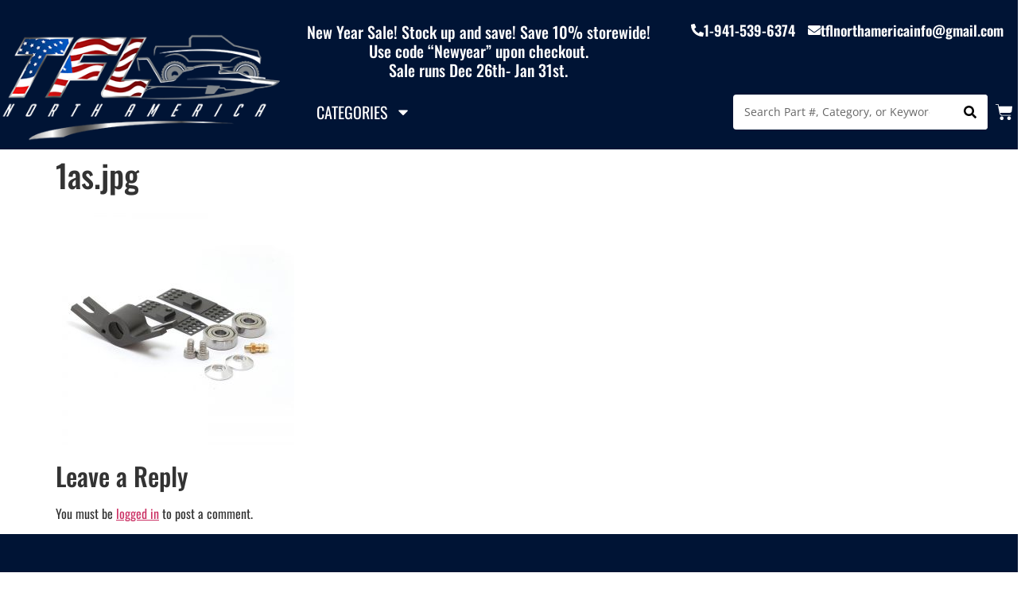

--- FILE ---
content_type: text/html; charset=UTF-8
request_url: https://tflnorthamerica.com/?attachment_id=6008
body_size: 26079
content:
<!doctype html>
<html dir="ltr" lang="en-US" prefix="og: https://ogp.me/ns#">
<head>
	<meta charset="UTF-8">
	<meta name="viewport" content="width=device-width, initial-scale=1">
	<link rel="profile" href="https://gmpg.org/xfn/11">
	<title>1as.jpg | TFL North America</title>

		<!-- All in One SEO 4.9.3 - aioseo.com -->
	<meta name="robots" content="max-image-preview:large" />
	<meta name="author" content="marinefe"/>
	<meta name="google-site-verification" content="s-AmzxMDEq4F9gR65241d4zXAyz5ctO3stLo6GhNhS4" />
	<link rel="canonical" href="https://tflnorthamerica.com/?attachment_id=6008" />
	<meta name="generator" content="All in One SEO (AIOSEO) 4.9.3" />
		<meta property="og:locale" content="en_US" />
		<meta property="og:site_name" content="TFL North America | Your global source for Genuine TFL Boats, Trucks and Parts with 1st class factory direct support!" />
		<meta property="og:type" content="article" />
		<meta property="og:title" content="1as.jpg | TFL North America" />
		<meta property="og:url" content="https://tflnorthamerica.com/?attachment_id=6008" />
		<meta property="og:image" content="https://tflnorthamerica.com/wp-content/uploads/2023/12/TFL-Logo-x400.png" />
		<meta property="og:image:secure_url" content="https://tflnorthamerica.com/wp-content/uploads/2023/12/TFL-Logo-x400.png" />
		<meta property="article:published_time" content="2020-09-18T13:50:16+00:00" />
		<meta property="article:modified_time" content="2020-09-18T13:50:16+00:00" />
		<meta name="twitter:card" content="summary" />
		<meta name="twitter:title" content="1as.jpg | TFL North America" />
		<meta name="twitter:image" content="https://tflnorthamerica.com/wp-content/uploads/2023/12/TFL-Logo-x400.png" />
		<script type="application/ld+json" class="aioseo-schema">
			{"@context":"https:\/\/schema.org","@graph":[{"@type":"BreadcrumbList","@id":"https:\/\/tflnorthamerica.com\/?attachment_id=6008#breadcrumblist","itemListElement":[{"@type":"ListItem","@id":"https:\/\/tflnorthamerica.com#listItem","position":1,"name":"Home","item":"https:\/\/tflnorthamerica.com","nextItem":{"@type":"ListItem","@id":"https:\/\/tflnorthamerica.com\/?attachment_id=6008#listItem","name":"1as.jpg"}},{"@type":"ListItem","@id":"https:\/\/tflnorthamerica.com\/?attachment_id=6008#listItem","position":2,"name":"1as.jpg","previousItem":{"@type":"ListItem","@id":"https:\/\/tflnorthamerica.com#listItem","name":"Home"}}]},{"@type":"ItemPage","@id":"https:\/\/tflnorthamerica.com\/?attachment_id=6008#itempage","url":"https:\/\/tflnorthamerica.com\/?attachment_id=6008","name":"1as.jpg | TFL North America","inLanguage":"en-US","isPartOf":{"@id":"https:\/\/tflnorthamerica.com\/#website"},"breadcrumb":{"@id":"https:\/\/tflnorthamerica.com\/?attachment_id=6008#breadcrumblist"},"author":{"@id":"https:\/\/tflnorthamerica.com\/author\/marinefe\/#author"},"creator":{"@id":"https:\/\/tflnorthamerica.com\/author\/marinefe\/#author"},"datePublished":"2020-09-18T09:50:16-04:00","dateModified":"2020-09-18T09:50:16-04:00"},{"@type":"Organization","@id":"https:\/\/tflnorthamerica.com\/#organization","name":"TFL North America","description":"Your global source for Genuine TFL Boats, Trucks and Parts with 1st class factory direct support!","url":"https:\/\/tflnorthamerica.com\/","logo":{"@type":"ImageObject","url":"https:\/\/tflnorthamerica.com\/wp-content\/uploads\/2023\/12\/TFL-Logo-x400.png","@id":"https:\/\/tflnorthamerica.com\/?attachment_id=6008\/#organizationLogo","width":400,"height":152},"image":{"@id":"https:\/\/tflnorthamerica.com\/?attachment_id=6008\/#organizationLogo"}},{"@type":"Person","@id":"https:\/\/tflnorthamerica.com\/author\/marinefe\/#author","url":"https:\/\/tflnorthamerica.com\/author\/marinefe\/","name":"marinefe","image":{"@type":"ImageObject","@id":"https:\/\/tflnorthamerica.com\/?attachment_id=6008#authorImage","url":"https:\/\/secure.gravatar.com\/avatar\/8eaa8c9abcdbd017572b9c65d4224ce4dcfa222e6eb29cc6ae472c6a2d24d4ef?s=96&d=wavatar&r=g","width":96,"height":96,"caption":"marinefe"}},{"@type":"WebSite","@id":"https:\/\/tflnorthamerica.com\/#website","url":"https:\/\/tflnorthamerica.com\/","name":"TFL North America","description":"Your global source for Genuine TFL Boats, Trucks and Parts with 1st class factory direct support!","inLanguage":"en-US","publisher":{"@id":"https:\/\/tflnorthamerica.com\/#organization"}}]}
		</script>
		<!-- All in One SEO -->

<link rel="alternate" type="application/rss+xml" title="TFL North America &raquo; Feed" href="https://tflnorthamerica.com/feed/" />
<link rel="alternate" type="application/rss+xml" title="TFL North America &raquo; Comments Feed" href="https://tflnorthamerica.com/comments/feed/" />
<link rel="alternate" type="application/rss+xml" title="TFL North America &raquo; 1as.jpg Comments Feed" href="https://tflnorthamerica.com/?attachment_id=6008/feed/" />
<link rel="alternate" title="oEmbed (JSON)" type="application/json+oembed" href="https://tflnorthamerica.com/wp-json/oembed/1.0/embed?url=https%3A%2F%2Ftflnorthamerica.com%2F%3Fattachment_id%3D6008" />
<link rel="alternate" title="oEmbed (XML)" type="text/xml+oembed" href="https://tflnorthamerica.com/wp-json/oembed/1.0/embed?url=https%3A%2F%2Ftflnorthamerica.com%2F%3Fattachment_id%3D6008&#038;format=xml" />
<style id='wp-img-auto-sizes-contain-inline-css'>
img:is([sizes=auto i],[sizes^="auto," i]){contain-intrinsic-size:3000px 1500px}
/*# sourceURL=wp-img-auto-sizes-contain-inline-css */
</style>
<style id='wp-emoji-styles-inline-css'>

	img.wp-smiley, img.emoji {
		display: inline !important;
		border: none !important;
		box-shadow: none !important;
		height: 1em !important;
		width: 1em !important;
		margin: 0 0.07em !important;
		vertical-align: -0.1em !important;
		background: none !important;
		padding: 0 !important;
	}
/*# sourceURL=wp-emoji-styles-inline-css */
</style>
<link rel='stylesheet' id='wp-block-library-css' href='https://tflnorthamerica.com/wp-includes/css/dist/block-library/style.min.css?ver=5b87f9ebdb57b610fd30ab8418d2ca68' media='all' />
<link rel='stylesheet' id='aioseo/css/src/vue/standalone/blocks/table-of-contents/global.scss-css' href='https://tflnorthamerica.com/wp-content/plugins/all-in-one-seo-pack/dist/Lite/assets/css/table-of-contents/global.e90f6d47.css?ver=4.9.3' media='all' />
<link rel='stylesheet' id='amazon-payments-advanced-blocks-log-out-banner-css' href='https://tflnorthamerica.com/wp-content/plugins/woocommerce-gateway-amazon-payments-advanced/build/js/blocks/log-out-banner/style-index.css?ver=7b7a8388c5cd363f116c' media='all' />
<style id='global-styles-inline-css'>
:root{--wp--preset--aspect-ratio--square: 1;--wp--preset--aspect-ratio--4-3: 4/3;--wp--preset--aspect-ratio--3-4: 3/4;--wp--preset--aspect-ratio--3-2: 3/2;--wp--preset--aspect-ratio--2-3: 2/3;--wp--preset--aspect-ratio--16-9: 16/9;--wp--preset--aspect-ratio--9-16: 9/16;--wp--preset--color--black: #000000;--wp--preset--color--cyan-bluish-gray: #abb8c3;--wp--preset--color--white: #ffffff;--wp--preset--color--pale-pink: #f78da7;--wp--preset--color--vivid-red: #cf2e2e;--wp--preset--color--luminous-vivid-orange: #ff6900;--wp--preset--color--luminous-vivid-amber: #fcb900;--wp--preset--color--light-green-cyan: #7bdcb5;--wp--preset--color--vivid-green-cyan: #00d084;--wp--preset--color--pale-cyan-blue: #8ed1fc;--wp--preset--color--vivid-cyan-blue: #0693e3;--wp--preset--color--vivid-purple: #9b51e0;--wp--preset--gradient--vivid-cyan-blue-to-vivid-purple: linear-gradient(135deg,rgb(6,147,227) 0%,rgb(155,81,224) 100%);--wp--preset--gradient--light-green-cyan-to-vivid-green-cyan: linear-gradient(135deg,rgb(122,220,180) 0%,rgb(0,208,130) 100%);--wp--preset--gradient--luminous-vivid-amber-to-luminous-vivid-orange: linear-gradient(135deg,rgb(252,185,0) 0%,rgb(255,105,0) 100%);--wp--preset--gradient--luminous-vivid-orange-to-vivid-red: linear-gradient(135deg,rgb(255,105,0) 0%,rgb(207,46,46) 100%);--wp--preset--gradient--very-light-gray-to-cyan-bluish-gray: linear-gradient(135deg,rgb(238,238,238) 0%,rgb(169,184,195) 100%);--wp--preset--gradient--cool-to-warm-spectrum: linear-gradient(135deg,rgb(74,234,220) 0%,rgb(151,120,209) 20%,rgb(207,42,186) 40%,rgb(238,44,130) 60%,rgb(251,105,98) 80%,rgb(254,248,76) 100%);--wp--preset--gradient--blush-light-purple: linear-gradient(135deg,rgb(255,206,236) 0%,rgb(152,150,240) 100%);--wp--preset--gradient--blush-bordeaux: linear-gradient(135deg,rgb(254,205,165) 0%,rgb(254,45,45) 50%,rgb(107,0,62) 100%);--wp--preset--gradient--luminous-dusk: linear-gradient(135deg,rgb(255,203,112) 0%,rgb(199,81,192) 50%,rgb(65,88,208) 100%);--wp--preset--gradient--pale-ocean: linear-gradient(135deg,rgb(255,245,203) 0%,rgb(182,227,212) 50%,rgb(51,167,181) 100%);--wp--preset--gradient--electric-grass: linear-gradient(135deg,rgb(202,248,128) 0%,rgb(113,206,126) 100%);--wp--preset--gradient--midnight: linear-gradient(135deg,rgb(2,3,129) 0%,rgb(40,116,252) 100%);--wp--preset--font-size--small: 13px;--wp--preset--font-size--medium: 20px;--wp--preset--font-size--large: 36px;--wp--preset--font-size--x-large: 42px;--wp--preset--spacing--20: 0.44rem;--wp--preset--spacing--30: 0.67rem;--wp--preset--spacing--40: 1rem;--wp--preset--spacing--50: 1.5rem;--wp--preset--spacing--60: 2.25rem;--wp--preset--spacing--70: 3.38rem;--wp--preset--spacing--80: 5.06rem;--wp--preset--shadow--natural: 6px 6px 9px rgba(0, 0, 0, 0.2);--wp--preset--shadow--deep: 12px 12px 50px rgba(0, 0, 0, 0.4);--wp--preset--shadow--sharp: 6px 6px 0px rgba(0, 0, 0, 0.2);--wp--preset--shadow--outlined: 6px 6px 0px -3px rgb(255, 255, 255), 6px 6px rgb(0, 0, 0);--wp--preset--shadow--crisp: 6px 6px 0px rgb(0, 0, 0);}:root { --wp--style--global--content-size: 800px;--wp--style--global--wide-size: 1200px; }:where(body) { margin: 0; }.wp-site-blocks > .alignleft { float: left; margin-right: 2em; }.wp-site-blocks > .alignright { float: right; margin-left: 2em; }.wp-site-blocks > .aligncenter { justify-content: center; margin-left: auto; margin-right: auto; }:where(.wp-site-blocks) > * { margin-block-start: 24px; margin-block-end: 0; }:where(.wp-site-blocks) > :first-child { margin-block-start: 0; }:where(.wp-site-blocks) > :last-child { margin-block-end: 0; }:root { --wp--style--block-gap: 24px; }:root :where(.is-layout-flow) > :first-child{margin-block-start: 0;}:root :where(.is-layout-flow) > :last-child{margin-block-end: 0;}:root :where(.is-layout-flow) > *{margin-block-start: 24px;margin-block-end: 0;}:root :where(.is-layout-constrained) > :first-child{margin-block-start: 0;}:root :where(.is-layout-constrained) > :last-child{margin-block-end: 0;}:root :where(.is-layout-constrained) > *{margin-block-start: 24px;margin-block-end: 0;}:root :where(.is-layout-flex){gap: 24px;}:root :where(.is-layout-grid){gap: 24px;}.is-layout-flow > .alignleft{float: left;margin-inline-start: 0;margin-inline-end: 2em;}.is-layout-flow > .alignright{float: right;margin-inline-start: 2em;margin-inline-end: 0;}.is-layout-flow > .aligncenter{margin-left: auto !important;margin-right: auto !important;}.is-layout-constrained > .alignleft{float: left;margin-inline-start: 0;margin-inline-end: 2em;}.is-layout-constrained > .alignright{float: right;margin-inline-start: 2em;margin-inline-end: 0;}.is-layout-constrained > .aligncenter{margin-left: auto !important;margin-right: auto !important;}.is-layout-constrained > :where(:not(.alignleft):not(.alignright):not(.alignfull)){max-width: var(--wp--style--global--content-size);margin-left: auto !important;margin-right: auto !important;}.is-layout-constrained > .alignwide{max-width: var(--wp--style--global--wide-size);}body .is-layout-flex{display: flex;}.is-layout-flex{flex-wrap: wrap;align-items: center;}.is-layout-flex > :is(*, div){margin: 0;}body .is-layout-grid{display: grid;}.is-layout-grid > :is(*, div){margin: 0;}body{padding-top: 0px;padding-right: 0px;padding-bottom: 0px;padding-left: 0px;}a:where(:not(.wp-element-button)){text-decoration: underline;}:root :where(.wp-element-button, .wp-block-button__link){background-color: #32373c;border-width: 0;color: #fff;font-family: inherit;font-size: inherit;font-style: inherit;font-weight: inherit;letter-spacing: inherit;line-height: inherit;padding-top: calc(0.667em + 2px);padding-right: calc(1.333em + 2px);padding-bottom: calc(0.667em + 2px);padding-left: calc(1.333em + 2px);text-decoration: none;text-transform: inherit;}.has-black-color{color: var(--wp--preset--color--black) !important;}.has-cyan-bluish-gray-color{color: var(--wp--preset--color--cyan-bluish-gray) !important;}.has-white-color{color: var(--wp--preset--color--white) !important;}.has-pale-pink-color{color: var(--wp--preset--color--pale-pink) !important;}.has-vivid-red-color{color: var(--wp--preset--color--vivid-red) !important;}.has-luminous-vivid-orange-color{color: var(--wp--preset--color--luminous-vivid-orange) !important;}.has-luminous-vivid-amber-color{color: var(--wp--preset--color--luminous-vivid-amber) !important;}.has-light-green-cyan-color{color: var(--wp--preset--color--light-green-cyan) !important;}.has-vivid-green-cyan-color{color: var(--wp--preset--color--vivid-green-cyan) !important;}.has-pale-cyan-blue-color{color: var(--wp--preset--color--pale-cyan-blue) !important;}.has-vivid-cyan-blue-color{color: var(--wp--preset--color--vivid-cyan-blue) !important;}.has-vivid-purple-color{color: var(--wp--preset--color--vivid-purple) !important;}.has-black-background-color{background-color: var(--wp--preset--color--black) !important;}.has-cyan-bluish-gray-background-color{background-color: var(--wp--preset--color--cyan-bluish-gray) !important;}.has-white-background-color{background-color: var(--wp--preset--color--white) !important;}.has-pale-pink-background-color{background-color: var(--wp--preset--color--pale-pink) !important;}.has-vivid-red-background-color{background-color: var(--wp--preset--color--vivid-red) !important;}.has-luminous-vivid-orange-background-color{background-color: var(--wp--preset--color--luminous-vivid-orange) !important;}.has-luminous-vivid-amber-background-color{background-color: var(--wp--preset--color--luminous-vivid-amber) !important;}.has-light-green-cyan-background-color{background-color: var(--wp--preset--color--light-green-cyan) !important;}.has-vivid-green-cyan-background-color{background-color: var(--wp--preset--color--vivid-green-cyan) !important;}.has-pale-cyan-blue-background-color{background-color: var(--wp--preset--color--pale-cyan-blue) !important;}.has-vivid-cyan-blue-background-color{background-color: var(--wp--preset--color--vivid-cyan-blue) !important;}.has-vivid-purple-background-color{background-color: var(--wp--preset--color--vivid-purple) !important;}.has-black-border-color{border-color: var(--wp--preset--color--black) !important;}.has-cyan-bluish-gray-border-color{border-color: var(--wp--preset--color--cyan-bluish-gray) !important;}.has-white-border-color{border-color: var(--wp--preset--color--white) !important;}.has-pale-pink-border-color{border-color: var(--wp--preset--color--pale-pink) !important;}.has-vivid-red-border-color{border-color: var(--wp--preset--color--vivid-red) !important;}.has-luminous-vivid-orange-border-color{border-color: var(--wp--preset--color--luminous-vivid-orange) !important;}.has-luminous-vivid-amber-border-color{border-color: var(--wp--preset--color--luminous-vivid-amber) !important;}.has-light-green-cyan-border-color{border-color: var(--wp--preset--color--light-green-cyan) !important;}.has-vivid-green-cyan-border-color{border-color: var(--wp--preset--color--vivid-green-cyan) !important;}.has-pale-cyan-blue-border-color{border-color: var(--wp--preset--color--pale-cyan-blue) !important;}.has-vivid-cyan-blue-border-color{border-color: var(--wp--preset--color--vivid-cyan-blue) !important;}.has-vivid-purple-border-color{border-color: var(--wp--preset--color--vivid-purple) !important;}.has-vivid-cyan-blue-to-vivid-purple-gradient-background{background: var(--wp--preset--gradient--vivid-cyan-blue-to-vivid-purple) !important;}.has-light-green-cyan-to-vivid-green-cyan-gradient-background{background: var(--wp--preset--gradient--light-green-cyan-to-vivid-green-cyan) !important;}.has-luminous-vivid-amber-to-luminous-vivid-orange-gradient-background{background: var(--wp--preset--gradient--luminous-vivid-amber-to-luminous-vivid-orange) !important;}.has-luminous-vivid-orange-to-vivid-red-gradient-background{background: var(--wp--preset--gradient--luminous-vivid-orange-to-vivid-red) !important;}.has-very-light-gray-to-cyan-bluish-gray-gradient-background{background: var(--wp--preset--gradient--very-light-gray-to-cyan-bluish-gray) !important;}.has-cool-to-warm-spectrum-gradient-background{background: var(--wp--preset--gradient--cool-to-warm-spectrum) !important;}.has-blush-light-purple-gradient-background{background: var(--wp--preset--gradient--blush-light-purple) !important;}.has-blush-bordeaux-gradient-background{background: var(--wp--preset--gradient--blush-bordeaux) !important;}.has-luminous-dusk-gradient-background{background: var(--wp--preset--gradient--luminous-dusk) !important;}.has-pale-ocean-gradient-background{background: var(--wp--preset--gradient--pale-ocean) !important;}.has-electric-grass-gradient-background{background: var(--wp--preset--gradient--electric-grass) !important;}.has-midnight-gradient-background{background: var(--wp--preset--gradient--midnight) !important;}.has-small-font-size{font-size: var(--wp--preset--font-size--small) !important;}.has-medium-font-size{font-size: var(--wp--preset--font-size--medium) !important;}.has-large-font-size{font-size: var(--wp--preset--font-size--large) !important;}.has-x-large-font-size{font-size: var(--wp--preset--font-size--x-large) !important;}
:root :where(.wp-block-pullquote){font-size: 1.5em;line-height: 1.6;}
/*# sourceURL=global-styles-inline-css */
</style>
<link rel='stylesheet' id='woocommerce-conditional-product-fees-for-checkout-css' href='https://tflnorthamerica.com/wp-content/plugins/woo-conditional-product-fees-for-checkout/public/css/woocommerce-conditional-product-fees-for-checkout-public.css?ver=4.3.2' media='all' />
<link rel='stylesheet' id='woocommerce-layout-css' href='https://tflnorthamerica.com/wp-content/plugins/woocommerce/assets/css/woocommerce-layout.css?ver=10.4.3' media='all' />
<link rel='stylesheet' id='woocommerce-smallscreen-css' href='https://tflnorthamerica.com/wp-content/plugins/woocommerce/assets/css/woocommerce-smallscreen.css?ver=10.4.3' media='only screen and (max-width: 768px)' />
<link rel='stylesheet' id='woocommerce-general-css' href='https://tflnorthamerica.com/wp-content/plugins/woocommerce/assets/css/woocommerce.css?ver=10.4.3' media='all' />
<style id='woocommerce-inline-inline-css'>
.woocommerce form .form-row .required { visibility: visible; }
/*# sourceURL=woocommerce-inline-inline-css */
</style>
<link rel='stylesheet' id='ypop_frontend-css' href='https://tflnorthamerica.com/wp-content/plugins/yith-woocommerce-popup/assets/css/frontend.css?ver=1.52.0' media='all' />
<link rel='stylesheet' id='hello-elementor-css' href='https://tflnorthamerica.com/wp-content/themes/hello-elementor/assets/css/reset.css?ver=3.4.5' media='all' />
<link rel='stylesheet' id='hello-elementor-theme-style-css' href='https://tflnorthamerica.com/wp-content/themes/hello-elementor/assets/css/theme.css?ver=3.4.5' media='all' />
<link rel='stylesheet' id='hello-elementor-header-footer-css' href='https://tflnorthamerica.com/wp-content/themes/hello-elementor/assets/css/header-footer.css?ver=3.4.5' media='all' />
<link rel='stylesheet' id='elementor-frontend-css' href='https://tflnorthamerica.com/wp-content/plugins/elementor/assets/css/frontend.min.css?ver=3.34.1' media='all' />
<link rel='stylesheet' id='elementor-post-8487-css' href='https://tflnorthamerica.com/wp-content/uploads/elementor/css/post-8487.css?ver=1768536981' media='all' />
<link rel='stylesheet' id='widget-icon-box-css' href='https://tflnorthamerica.com/wp-content/plugins/elementor/assets/css/widget-icon-box.min.css?ver=3.34.1' media='all' />
<link rel='stylesheet' id='widget-image-css' href='https://tflnorthamerica.com/wp-content/plugins/elementor/assets/css/widget-image.min.css?ver=3.34.1' media='all' />
<link rel='stylesheet' id='widget-nav-menu-css' href='https://tflnorthamerica.com/wp-content/plugins/elementor-pro/assets/css/widget-nav-menu.min.css?ver=3.34.0' media='all' />
<link rel='stylesheet' id='widget-search-form-css' href='https://tflnorthamerica.com/wp-content/plugins/elementor-pro/assets/css/widget-search-form.min.css?ver=3.34.0' media='all' />
<link rel='stylesheet' id='widget-woocommerce-menu-cart-css' href='https://tflnorthamerica.com/wp-content/plugins/elementor-pro/assets/css/widget-woocommerce-menu-cart.min.css?ver=3.34.0' media='all' />
<link rel='stylesheet' id='widget-heading-css' href='https://tflnorthamerica.com/wp-content/plugins/elementor/assets/css/widget-heading.min.css?ver=3.34.1' media='all' />
<link rel='stylesheet' id='widget-form-css' href='https://tflnorthamerica.com/wp-content/plugins/elementor-pro/assets/css/widget-form.min.css?ver=3.34.0' media='all' />
<link rel='stylesheet' id='widget-social-icons-css' href='https://tflnorthamerica.com/wp-content/plugins/elementor/assets/css/widget-social-icons.min.css?ver=3.34.1' media='all' />
<link rel='stylesheet' id='e-apple-webkit-css' href='https://tflnorthamerica.com/wp-content/plugins/elementor/assets/css/conditionals/apple-webkit.min.css?ver=3.34.1' media='all' />
<link rel='stylesheet' id='elementor-post-9072-css' href='https://tflnorthamerica.com/wp-content/uploads/elementor/css/post-9072.css?ver=1768536982' media='all' />
<link rel='stylesheet' id='elementor-post-8654-css' href='https://tflnorthamerica.com/wp-content/uploads/elementor/css/post-8654.css?ver=1768536982' media='all' />
<link rel='stylesheet' id='hello-elementor-child-style-css' href='https://tflnorthamerica.com/wp-content/themes/hello-theme-child-master/style.css?ver=2.0.0' media='all' />
<link rel='stylesheet' id='elementor-gf-local-oswald-css' href='https://tflnorthamerica.com/wp-content/uploads/elementor/google-fonts/css/oswald.css?ver=1742243644' media='all' />
<link rel='stylesheet' id='elementor-gf-local-opensans-css' href='https://tflnorthamerica.com/wp-content/uploads/elementor/google-fonts/css/opensans.css?ver=1742243656' media='all' />
<script src="https://tflnorthamerica.com/wp-includes/js/jquery/jquery.min.js?ver=3.7.1" id="jquery-core-js"></script>
<script src="https://tflnorthamerica.com/wp-includes/js/jquery/jquery-migrate.min.js?ver=3.4.1" id="jquery-migrate-js"></script>
<script src="https://tflnorthamerica.com/wp-content/plugins/woocommerce/assets/js/jquery-tiptip/jquery.tipTip.min.js?ver=10.4.3" id="jquery-tiptip-js"></script>
<script id="woocommerce-conditional-product-fees-for-checkout-js-extra">
var wcpfc_public_vars = {"fee_tooltip_data":[]};
//# sourceURL=woocommerce-conditional-product-fees-for-checkout-js-extra
</script>
<script src="https://tflnorthamerica.com/wp-content/plugins/woo-conditional-product-fees-for-checkout/public/js/woocommerce-conditional-product-fees-for-checkout-public.js?ver=4.3.2" id="woocommerce-conditional-product-fees-for-checkout-js"></script>
<script src="https://tflnorthamerica.com/wp-content/plugins/woocommerce/assets/js/jquery-blockui/jquery.blockUI.min.js?ver=2.7.0-wc.10.4.3" id="wc-jquery-blockui-js" defer data-wp-strategy="defer"></script>
<script id="wc-add-to-cart-js-extra">
var wc_add_to_cart_params = {"ajax_url":"/wp-admin/admin-ajax.php","wc_ajax_url":"/?wc-ajax=%%endpoint%%","i18n_view_cart":"View cart","cart_url":"https://tflnorthamerica.com/cart/","is_cart":"","cart_redirect_after_add":"yes"};
//# sourceURL=wc-add-to-cart-js-extra
</script>
<script src="https://tflnorthamerica.com/wp-content/plugins/woocommerce/assets/js/frontend/add-to-cart.min.js?ver=10.4.3" id="wc-add-to-cart-js" defer data-wp-strategy="defer"></script>
<script src="https://tflnorthamerica.com/wp-content/plugins/woocommerce/assets/js/js-cookie/js.cookie.min.js?ver=2.1.4-wc.10.4.3" id="wc-js-cookie-js" defer data-wp-strategy="defer"></script>
<script id="woocommerce-js-extra">
var woocommerce_params = {"ajax_url":"/wp-admin/admin-ajax.php","wc_ajax_url":"/?wc-ajax=%%endpoint%%","i18n_password_show":"Show password","i18n_password_hide":"Hide password"};
//# sourceURL=woocommerce-js-extra
</script>
<script src="https://tflnorthamerica.com/wp-content/plugins/woocommerce/assets/js/frontend/woocommerce.min.js?ver=10.4.3" id="woocommerce-js" defer data-wp-strategy="defer"></script>
<script id="WCPAY_ASSETS-js-extra">
var wcpayAssets = {"url":"https://tflnorthamerica.com/wp-content/plugins/woocommerce-payments/dist/"};
//# sourceURL=WCPAY_ASSETS-js-extra
</script>
<script src="https://tflnorthamerica.com/wp-content/plugins/yith-woocommerce-popup/assets/js/jquery.cookie.min.js?ver=1.52.0" id="ypop_cookie-js"></script>
<script src="https://tflnorthamerica.com/wp-content/plugins/yith-woocommerce-popup/assets/js/jquery.yitpopup.min.js?ver=1.52.0" id="ypop_popup-js"></script>
<link rel="https://api.w.org/" href="https://tflnorthamerica.com/wp-json/" /><link rel="alternate" title="JSON" type="application/json" href="https://tflnorthamerica.com/wp-json/wp/v2/media/6008" /><link rel="EditURI" type="application/rsd+xml" title="RSD" href="https://tflnorthamerica.com/xmlrpc.php?rsd" />

<link rel='shortlink' href='https://tflnorthamerica.com/?p=6008' />
	<noscript><style>.woocommerce-product-gallery{ opacity: 1 !important; }</style></noscript>
	<meta name="generator" content="Elementor 3.34.1; features: e_font_icon_svg, additional_custom_breakpoints; settings: css_print_method-external, google_font-enabled, font_display-swap">
			<style>
				.e-con.e-parent:nth-of-type(n+4):not(.e-lazyloaded):not(.e-no-lazyload),
				.e-con.e-parent:nth-of-type(n+4):not(.e-lazyloaded):not(.e-no-lazyload) * {
					background-image: none !important;
				}
				@media screen and (max-height: 1024px) {
					.e-con.e-parent:nth-of-type(n+3):not(.e-lazyloaded):not(.e-no-lazyload),
					.e-con.e-parent:nth-of-type(n+3):not(.e-lazyloaded):not(.e-no-lazyload) * {
						background-image: none !important;
					}
				}
				@media screen and (max-height: 640px) {
					.e-con.e-parent:nth-of-type(n+2):not(.e-lazyloaded):not(.e-no-lazyload),
					.e-con.e-parent:nth-of-type(n+2):not(.e-lazyloaded):not(.e-no-lazyload) * {
						background-image: none !important;
					}
				}
			</style>
					<style id="wp-custom-css">
			.woocommerce table.shop_attributes td {
    padding: 8px 10px;
}
.checkout-button.button {
    background-color: #001435 !important;
}
.woocommerce-checkout #payment {
    background: none;
}

#add_payment_method #payment div.payment_box, .woocommerce-cart #payment div.payment_box, .woocommerce-checkout #payment div.payment_box {
    background-color: #0014351a;
}

button#place_order {
    background-color: #001435;
}
.woocommerce span.onsale {
    background-color: #af0e0e;
}
.woocommerce:where(body:not(.woocommerce-uses-block-theme)) div.product .stock {
    color: #a60d0d;
}		</style>
		</head>
<body class="attachment wp-singular attachment-template-default single single-attachment postid-6008 attachmentid-6008 attachment-jpeg wp-custom-logo wp-embed-responsive wp-theme-hello-elementor wp-child-theme-hello-theme-child-master theme-hello-elementor woocommerce-no-js esm-default hello-elementor-default elementor-default elementor-kit-8487">

<div class="clear"></div>
<a class="skip-link screen-reader-text" href="#content">Skip to content</a>

		<header data-elementor-type="header" data-elementor-id="9072" class="elementor elementor-9072 elementor-location-header" data-elementor-post-type="elementor_library">
			<div class="elementor-element elementor-element-38a27be e-flex e-con-boxed e-con e-parent" data-id="38a27be" data-element_type="container" data-settings="{&quot;background_background&quot;:&quot;classic&quot;}">
					<div class="e-con-inner">
		<div class="elementor-element elementor-element-49dd6d0 e-con-full elementor-hidden-mobile e-flex e-con e-child" data-id="49dd6d0" data-element_type="container">
				</div>
		<div class="elementor-element elementor-element-71be09d e-con-full e-flex e-con e-child" data-id="71be09d" data-element_type="container">
				<div class="elementor-element elementor-element-62a9722 elementor-widget elementor-widget-text-editor" data-id="62a9722" data-element_type="widget" data-widget_type="text-editor.default">
				<div class="elementor-widget-container">
									<h5 style="text-align: center;">New Year Sale! Stock up and save! Save 10% storewide! <br />Use code &#8220;Newyear&#8221; upon checkout. <br />Sale runs Dec 26th- Jan 31st.</h5>								</div>
				</div>
				</div>
		<div class="elementor-element elementor-element-8b50cf1 e-con-full e-flex e-con e-child" data-id="8b50cf1" data-element_type="container">
				<div class="elementor-element elementor-element-fece1df elementor-position-inline-start elementor-view-default elementor-mobile-position-block-start elementor-widget elementor-widget-icon-box" data-id="fece1df" data-element_type="widget" data-widget_type="icon-box.default">
				<div class="elementor-widget-container">
							<div class="elementor-icon-box-wrapper">

						<div class="elementor-icon-box-icon">
				<a href="tel:1-941-539-6374" class="elementor-icon" tabindex="-1" aria-label="1-941-539-6374">
				<svg aria-hidden="true" class="e-font-icon-svg e-fas-phone-alt" viewBox="0 0 512 512" xmlns="http://www.w3.org/2000/svg"><path d="M497.39 361.8l-112-48a24 24 0 0 0-28 6.9l-49.6 60.6A370.66 370.66 0 0 1 130.6 204.11l60.6-49.6a23.94 23.94 0 0 0 6.9-28l-48-112A24.16 24.16 0 0 0 122.6.61l-104 24A24 24 0 0 0 0 48c0 256.5 207.9 464 464 464a24 24 0 0 0 23.4-18.6l24-104a24.29 24.29 0 0 0-14.01-27.6z"></path></svg>				</a>
			</div>
			
						<div class="elementor-icon-box-content">

									<h3 class="elementor-icon-box-title">
						<a href="tel:1-941-539-6374" >
							1-941-539-6374						</a>
					</h3>
				
				
			</div>
			
		</div>
						</div>
				</div>
				</div>
		<div class="elementor-element elementor-element-8d71c29 e-con-full e-flex e-con e-child" data-id="8d71c29" data-element_type="container">
				<div class="elementor-element elementor-element-04fff24 elementor-position-inline-start elementor-view-default elementor-mobile-position-block-start elementor-widget elementor-widget-icon-box" data-id="04fff24" data-element_type="widget" data-widget_type="icon-box.default">
				<div class="elementor-widget-container">
							<div class="elementor-icon-box-wrapper">

						<div class="elementor-icon-box-icon">
				<a href="mailto:tflnorthamericainfo@gmail.com" class="elementor-icon" tabindex="-1" aria-label="tflnorthamericainfo@gmail.com">
				<svg aria-hidden="true" class="e-font-icon-svg e-fas-envelope" viewBox="0 0 512 512" xmlns="http://www.w3.org/2000/svg"><path d="M502.3 190.8c3.9-3.1 9.7-.2 9.7 4.7V400c0 26.5-21.5 48-48 48H48c-26.5 0-48-21.5-48-48V195.6c0-5 5.7-7.8 9.7-4.7 22.4 17.4 52.1 39.5 154.1 113.6 21.1 15.4 56.7 47.8 92.2 47.6 35.7.3 72-32.8 92.3-47.6 102-74.1 131.6-96.3 154-113.7zM256 320c23.2.4 56.6-29.2 73.4-41.4 132.7-96.3 142.8-104.7 173.4-128.7 5.8-4.5 9.2-11.5 9.2-18.9v-19c0-26.5-21.5-48-48-48H48C21.5 64 0 85.5 0 112v19c0 7.4 3.4 14.3 9.2 18.9 30.6 23.9 40.7 32.4 173.4 128.7 16.8 12.2 50.2 41.8 73.4 41.4z"></path></svg>				</a>
			</div>
			
						<div class="elementor-icon-box-content">

									<h3 class="elementor-icon-box-title">
						<a href="mailto:tflnorthamericainfo@gmail.com" >
							tflnorthamericainfo@gmail.com						</a>
					</h3>
				
				
			</div>
			
		</div>
						</div>
				</div>
				</div>
					</div>
				</div>
		<div class="elementor-element elementor-element-99d6873 e-con-full e-flex e-con e-parent" data-id="99d6873" data-element_type="container" data-settings="{&quot;background_background&quot;:&quot;classic&quot;}">
		<div class="elementor-element elementor-element-8b1a6b1 e-flex e-con-boxed e-con e-child" data-id="8b1a6b1" data-element_type="container">
					<div class="e-con-inner">
				<div class="elementor-element elementor-element-7ff19e3 elementor-widget__width-initial elementor-widget elementor-widget-theme-site-logo elementor-widget-image" data-id="7ff19e3" data-element_type="widget" data-widget_type="theme-site-logo.default">
				<div class="elementor-widget-container">
											<a href="https://tflnorthamerica.com">
			<img fetchpriority="high" width="400" height="152" src="https://tflnorthamerica.com/wp-content/uploads/2023/12/TFL-Logo-x400.png" class="attachment-full size-full wp-image-8936" alt="" srcset="https://tflnorthamerica.com/wp-content/uploads/2023/12/TFL-Logo-x400.png 400w, https://tflnorthamerica.com/wp-content/uploads/2023/12/TFL-Logo-x400-300x114.png 300w" sizes="(max-width: 400px) 100vw, 400px" />				</a>
											</div>
				</div>
				<div class="elementor-element elementor-element-30a8d6b elementor-widget__width-initial elementor-nav-menu--dropdown-tablet elementor-nav-menu__text-align-aside elementor-nav-menu--toggle elementor-nav-menu--burger elementor-widget elementor-widget-nav-menu" data-id="30a8d6b" data-element_type="widget" data-settings="{&quot;layout&quot;:&quot;horizontal&quot;,&quot;submenu_icon&quot;:{&quot;value&quot;:&quot;&lt;svg aria-hidden=\&quot;true\&quot; class=\&quot;e-font-icon-svg e-fas-caret-down\&quot; viewBox=\&quot;0 0 320 512\&quot; xmlns=\&quot;http:\/\/www.w3.org\/2000\/svg\&quot;&gt;&lt;path d=\&quot;M31.3 192h257.3c17.8 0 26.7 21.5 14.1 34.1L174.1 354.8c-7.8 7.8-20.5 7.8-28.3 0L17.2 226.1C4.6 213.5 13.5 192 31.3 192z\&quot;&gt;&lt;\/path&gt;&lt;\/svg&gt;&quot;,&quot;library&quot;:&quot;fa-solid&quot;},&quot;toggle&quot;:&quot;burger&quot;}" data-widget_type="nav-menu.default">
				<div class="elementor-widget-container">
								<nav aria-label="Menu" class="elementor-nav-menu--main elementor-nav-menu__container elementor-nav-menu--layout-horizontal e--pointer-underline e--animation-fade">
				<ul id="menu-1-30a8d6b" class="elementor-nav-menu"><li class="menu-item menu-item-type-custom menu-item-object-custom menu-item-has-children menu-item-8921"><a href="#" class="elementor-item elementor-item-anchor">Categories</a>
<ul class="sub-menu elementor-nav-menu--dropdown">
	<li class="menu-item menu-item-type-taxonomy menu-item-object-product_cat menu-item-has-children menu-item-9270"><a href="https://tflnorthamerica.com/product-category/rc-boats-rtr-artr-kits/" class="elementor-sub-item">RC Boats ARTR &amp; Kits</a>
	<ul class="sub-menu elementor-nav-menu--dropdown">
		<li class="menu-item menu-item-type-taxonomy menu-item-object-product_cat menu-item-9271"><a href="https://tflnorthamerica.com/product-category/catamarans/" class="elementor-sub-item">Catamarans</a></li>
		<li class="menu-item menu-item-type-taxonomy menu-item-object-product_cat menu-item-9272"><a href="https://tflnorthamerica.com/product-category/rc-boats-rtr-artr-kits/hydrotunnel/" class="elementor-sub-item">Hydro/Tunnel</a></li>
		<li class="menu-item menu-item-type-taxonomy menu-item-object-product_cat menu-item-9273"><a href="https://tflnorthamerica.com/product-category/rc-boats-rtr-artr-kits/monos/" class="elementor-sub-item">Monos</a></li>
		<li class="menu-item menu-item-type-taxonomy menu-item-object-product_cat menu-item-9274"><a href="https://tflnorthamerica.com/product-category/rc-boats-rtr-artr-kits/gasbenzin-powered-boats/" class="elementor-sub-item">Gas/Benzin Powered Boats</a></li>
		<li class="menu-item menu-item-type-taxonomy menu-item-object-product_cat menu-item-9275"><a href="https://tflnorthamerica.com/product-category/bare-hulls/" class="elementor-sub-item">TFL Bare Hulls- No motor, esc or hardware.</a></li>
		<li class="menu-item menu-item-type-taxonomy menu-item-object-product_cat menu-item-9276"><a href="https://tflnorthamerica.com/product-category/hull-and-hardware-only/" class="elementor-sub-item">Hull and Hardware (only).</a></li>
	</ul>
</li>
	<li class="menu-item menu-item-type-taxonomy menu-item-object-product_cat menu-item-has-children menu-item-9277"><a href="https://tflnorthamerica.com/product-category/propulsion/" class="elementor-sub-item">Propulsion</a>
	<ul class="sub-menu elementor-nav-menu--dropdown">
		<li class="menu-item menu-item-type-taxonomy menu-item-object-product_cat menu-item-9278"><a href="https://tflnorthamerica.com/product-category/propulsion/brushless-power-sss/" class="elementor-sub-item">SSS Motors / Brushless Power</a></li>
		<li class="menu-item menu-item-type-taxonomy menu-item-object-product_cat menu-item-9279"><a href="https://tflnorthamerica.com/product-category/propulsion/motor-mounts/" class="elementor-sub-item">Motor Mounts</a></li>
		<li class="menu-item menu-item-type-taxonomy menu-item-object-product_cat menu-item-has-children menu-item-9280"><a href="https://tflnorthamerica.com/product-category/propulsion/outdrives/" class="elementor-sub-item">OutDrives</a>
		<ul class="sub-menu elementor-nav-menu--dropdown">
			<li class="menu-item menu-item-type-taxonomy menu-item-object-product_cat menu-item-9337"><a href="https://tflnorthamerica.com/product-category/propulsion/outdrives/outdrive-replacement-parts/" class="elementor-sub-item">Outdrive Replacement parts</a></li>
		</ul>
</li>
		<li class="menu-item menu-item-type-taxonomy menu-item-object-product_cat menu-item-has-children menu-item-9281"><a href="https://tflnorthamerica.com/product-category/jet-thrusters/" class="elementor-sub-item">Jet Thrusters</a>
		<ul class="sub-menu elementor-nav-menu--dropdown">
			<li class="menu-item menu-item-type-taxonomy menu-item-object-product_cat menu-item-9341"><a href="https://tflnorthamerica.com/product-category/jet-thrusters/jet-thruster-replacement-parts/" class="elementor-sub-item">Jet Thruster Replacement Parts</a></li>
		</ul>
</li>
		<li class="menu-item menu-item-type-taxonomy menu-item-object-product_cat menu-item-9282"><a href="https://tflnorthamerica.com/product-category/outboard-motors/" class="elementor-sub-item">Outboard Motors</a></li>
		<li class="menu-item menu-item-type-taxonomy menu-item-object-product_cat menu-item-9283"><a href="https://tflnorthamerica.com/product-category/propulsion/outboard-motors-parts/" class="elementor-sub-item">Outboard Motor parts</a></li>
		<li class="menu-item menu-item-type-taxonomy menu-item-object-product_cat menu-item-9284"><a href="https://tflnorthamerica.com/product-category/propulsion/speed-controls/" class="elementor-sub-item">Speed Controls</a></li>
		<li class="menu-item menu-item-type-taxonomy menu-item-object-product_cat menu-item-9285"><a href="https://tflnorthamerica.com/product-category/propulsion/motor-water-cooling/" class="elementor-sub-item">Motor Water Cooling</a></li>
		<li class="menu-item menu-item-type-taxonomy menu-item-object-product_cat menu-item-9286"><a href="https://tflnorthamerica.com/product-category/propulsion/cooling-system-parts-fittings/" class="elementor-sub-item">Cooling System Parts</a></li>
		<li class="menu-item menu-item-type-taxonomy menu-item-object-product_cat menu-item-9287"><a href="https://tflnorthamerica.com/product-category/petrol-benzin-and-parts/" class="elementor-sub-item">Petrol / Benzin Motors and parts</a></li>
		<li class="menu-item menu-item-type-taxonomy menu-item-object-product_cat menu-item-9288"><a href="https://tflnorthamerica.com/product-category/petrolbenzin-cooling-head/" class="elementor-sub-item">Petrol/Benzin Cooling Head</a></li>
		<li class="menu-item menu-item-type-taxonomy menu-item-object-product_cat menu-item-9291"><a href="https://tflnorthamerica.com/product-category/petrolbenzin-tuned-pipes-silencers/" class="elementor-sub-item">Petrol/Benzin Tuned Pipes-Silencers</a></li>
		<li class="menu-item menu-item-type-taxonomy menu-item-object-product_cat menu-item-9289"><a href="https://tflnorthamerica.com/product-category/petrolbenzin-exhaust-manifolds-and-cooling/" class="elementor-sub-item">Petrol/Benzin Exhaust Manifolds and Cooling.</a></li>
		<li class="menu-item menu-item-type-taxonomy menu-item-object-product_cat menu-item-9290"><a href="https://tflnorthamerica.com/product-category/petrolbenzin-exhaust-pipe-clamps-outlets/" class="elementor-sub-item">Petrol/Benzin Exhaust Pipe Clamps/ Outlets</a></li>
	</ul>
</li>
	<li class="menu-item menu-item-type-taxonomy menu-item-object-product_cat menu-item-has-children menu-item-9292"><a href="https://tflnorthamerica.com/product-category/hull-hardware-and-props/" class="elementor-sub-item">Hull Hardware and Props</a>
	<ul class="sub-menu elementor-nav-menu--dropdown">
		<li class="menu-item menu-item-type-taxonomy menu-item-object-product_cat menu-item-9294"><a href="https://tflnorthamerica.com/product-category/hull-hardware-and-props/flex-cable-parts/" class="elementor-sub-item">Flex Cable Parts</a></li>
		<li class="menu-item menu-item-type-taxonomy menu-item-object-product_cat menu-item-9293"><a href="https://tflnorthamerica.com/product-category/hull-hardware-and-props/flex-cable-driveshafts/" class="elementor-sub-item">Flex Cable Driveshafts</a></li>
		<li class="menu-item menu-item-type-taxonomy menu-item-object-product_cat menu-item-9295"><a href="https://tflnorthamerica.com/product-category/metal-hard-drive-shafts-stub-shafts/" class="elementor-sub-item">Metal Drive Shafts / Stub Shafts</a></li>
		<li class="menu-item menu-item-type-taxonomy menu-item-object-product_cat menu-item-9296"><a href="https://tflnorthamerica.com/product-category/hull-hardware-and-props/couplers-electric-power/" class="elementor-sub-item">Couplers Electric Power</a></li>
		<li class="menu-item menu-item-type-taxonomy menu-item-object-product_cat menu-item-9297"><a href="https://tflnorthamerica.com/product-category/hull-hardware-and-props/couplers-gas-and-nitro/" class="elementor-sub-item">Couplers Gas and Nitro</a></li>
		<li class="menu-item menu-item-type-taxonomy menu-item-object-product_cat menu-item-9298"><a href="https://tflnorthamerica.com/product-category/universal-joints-fsr-couplers/" class="elementor-sub-item">Universal Joints / FSR couplers</a></li>
		<li class="menu-item menu-item-type-taxonomy menu-item-object-product_cat menu-item-9299"><a href="https://tflnorthamerica.com/product-category/rudders/" class="elementor-sub-item">Rudders</a></li>
		<li class="menu-item menu-item-type-taxonomy menu-item-object-product_cat menu-item-9301"><a href="https://tflnorthamerica.com/product-category/hull-hardware-and-props/strut-rudder-system/" class="elementor-sub-item">Strut &amp; Rudder System</a></li>
		<li class="menu-item menu-item-type-taxonomy menu-item-object-product_cat menu-item-9300"><a href="https://tflnorthamerica.com/product-category/hull-hardware-and-props/prop-struts/" class="elementor-sub-item">Prop Struts</a></li>
		<li class="menu-item menu-item-type-taxonomy menu-item-object-product_cat menu-item-9302"><a href="https://tflnorthamerica.com/product-category/stingers/" class="elementor-sub-item">Stingers</a></li>
		<li class="menu-item menu-item-type-taxonomy menu-item-object-product_cat menu-item-9303"><a href="https://tflnorthamerica.com/product-category/hull-hardware-and-props/trim-tabs/" class="elementor-sub-item">Trim Tabs</a></li>
		<li class="menu-item menu-item-type-taxonomy menu-item-object-product_cat menu-item-9304"><a href="https://tflnorthamerica.com/product-category/hull-hardware-and-props/turn-fins/" class="elementor-sub-item">Turn Fins</a></li>
		<li class="menu-item menu-item-type-taxonomy menu-item-object-product_cat menu-item-has-children menu-item-9305"><a href="https://tflnorthamerica.com/product-category/hull-hardware-and-props/propellers/" class="elementor-sub-item">Propellers</a>
		<ul class="sub-menu elementor-nav-menu--dropdown">
			<li class="menu-item menu-item-type-taxonomy menu-item-object-product_cat menu-item-9306"><a href="https://tflnorthamerica.com/product-category/copper-beryllium-props/" class="elementor-sub-item">Copper Beryllium Props</a></li>
			<li class="menu-item menu-item-type-taxonomy menu-item-object-product_cat menu-item-9307"><a href="https://tflnorthamerica.com/product-category/hull-hardware-and-props/propellers/2-blade-cnc-propellers/" class="elementor-sub-item">2 Blade CNC Propellers</a></li>
			<li class="menu-item menu-item-type-taxonomy menu-item-object-product_cat menu-item-9308"><a href="https://tflnorthamerica.com/product-category/hull-hardware-and-props/propellers/3-blade-cnc-proellers/" class="elementor-sub-item">3 Blade CNC Proellers</a></li>
			<li class="menu-item menu-item-type-taxonomy menu-item-object-product_cat menu-item-9309"><a href="https://tflnorthamerica.com/product-category/hull-hardware-and-props/propellers/tfl-cnc-4-blade-propellers/" class="elementor-sub-item">CNC 4 Blade Propellers</a></li>
		</ul>
</li>
		<li class="menu-item menu-item-type-taxonomy menu-item-object-product_cat menu-item-9310"><a href="https://tflnorthamerica.com/product-category/hull-hardware-and-props/propeller-adaptors/" class="elementor-sub-item">Propeller Adaptors</a></li>
	</ul>
</li>
	<li class="menu-item menu-item-type-taxonomy menu-item-object-product_cat menu-item-has-children menu-item-9311"><a href="https://tflnorthamerica.com/product-category/tfl-trucks/" class="elementor-sub-item">TFL Trucks</a>
	<ul class="sub-menu elementor-nav-menu--dropdown">
		<li class="menu-item menu-item-type-taxonomy menu-item-object-product_cat menu-item-9312"><a href="https://tflnorthamerica.com/product-category/tfl-trucks/" class="elementor-sub-item">TFL Trucks</a></li>
		<li class="menu-item menu-item-type-taxonomy menu-item-object-product_cat menu-item-has-children menu-item-9313"><a href="https://tflnorthamerica.com/product-category/tfl-trucks/truck-parts/" class="elementor-sub-item">Truck Parts</a>
		<ul class="sub-menu elementor-nav-menu--dropdown">
			<li class="menu-item menu-item-type-taxonomy menu-item-object-product_cat menu-item-9314"><a href="https://tflnorthamerica.com/product-category/tfl-body-kits-and-parts/" class="elementor-sub-item">TFL Body kits and Parts</a></li>
			<li class="menu-item menu-item-type-taxonomy menu-item-object-product_cat menu-item-9318"><a href="https://tflnorthamerica.com/product-category/uncategorized/truck-winches/" class="elementor-sub-item">Truck Winches</a></li>
			<li class="menu-item menu-item-type-taxonomy menu-item-object-product_cat menu-item-9316"><a href="https://tflnorthamerica.com/product-category/tfl-lights-and-systems/" class="elementor-sub-item">TFL Lights and systems</a></li>
			<li class="menu-item menu-item-type-taxonomy menu-item-object-product_cat menu-item-9315"><a href="https://tflnorthamerica.com/product-category/tfl-front-rear-axles/" class="elementor-sub-item">TFL Front &amp; Rear Axles</a></li>
			<li class="menu-item menu-item-type-taxonomy menu-item-object-product_cat menu-item-9317"><a href="https://tflnorthamerica.com/product-category/tfl-truck-motor-gear-systems/" class="elementor-sub-item">TFL Truck Motor &amp; Gear Systems</a></li>
		</ul>
</li>
		<li class="menu-item menu-item-type-taxonomy menu-item-object-product_cat menu-item-9321"><a href="https://tflnorthamerica.com/product-category/tfl-wheels/" class="elementor-sub-item">TFL Wheels</a></li>
		<li class="menu-item menu-item-type-taxonomy menu-item-object-product_cat menu-item-9320"><a href="https://tflnorthamerica.com/product-category/tfl-1-8-yeti-xl-parts/" class="elementor-sub-item">TFL 1/8 Yeti XL Parts</a></li>
		<li class="menu-item menu-item-type-taxonomy menu-item-object-product_cat menu-item-9319"><a href="https://tflnorthamerica.com/product-category/1-12-antix-mt-1-upgrade-parts/" class="elementor-sub-item">TFL 1/12 ANTIX MT-1 UPGRADE PARTS</a></li>
		<li class="menu-item menu-item-type-taxonomy menu-item-object-product_cat menu-item-9322"><a href="https://tflnorthamerica.com/product-category/tfl-wraith-upgrade-parts/" class="elementor-sub-item">TFL Wraith Upgrade Parts</a></li>
		<li class="menu-item menu-item-type-taxonomy menu-item-object-product_cat menu-item-9323"><a href="https://tflnorthamerica.com/product-category/tfl-red-terremoto-v2-upgrade-parts/" class="elementor-sub-item">TFL Red Terremoto V2 Upgrade Parts</a></li>
	</ul>
</li>
	<li class="menu-item menu-item-type-taxonomy menu-item-object-product_cat menu-item-has-children menu-item-9324"><a href="https://tflnorthamerica.com/product-category/accessories/" class="elementor-sub-item">Accessories</a>
	<ul class="sub-menu elementor-nav-menu--dropdown">
		<li class="menu-item menu-item-type-taxonomy menu-item-object-product_cat menu-item-9327"><a href="https://tflnorthamerica.com/product-category/radio-control-systems/" class="elementor-sub-item">Radio Control Systems</a></li>
		<li class="menu-item menu-item-type-taxonomy menu-item-object-product_cat menu-item-9326"><a href="https://tflnorthamerica.com/product-category/accessories/linkage-boots-linkage/" class="elementor-sub-item">Linkage Boots &amp; Linkage</a></li>
		<li class="menu-item menu-item-type-taxonomy menu-item-object-product_cat menu-item-9328"><a href="https://tflnorthamerica.com/product-category/electrical-parts-bullets-wire-plugs/" class="elementor-sub-item">Electrical parts- Bullets-Wire-Plugs</a></li>
		<li class="menu-item menu-item-type-taxonomy menu-item-object-product_cat menu-item-9325"><a href="https://tflnorthamerica.com/product-category/accessories/hatches/" class="elementor-sub-item">Hatch Lock Systems</a></li>
		<li class="menu-item menu-item-type-taxonomy menu-item-object-product_cat menu-item-9329"><a href="https://tflnorthamerica.com/product-category/accessories/servo-mounts/" class="elementor-sub-item">Servo Mounts</a></li>
		<li class="menu-item menu-item-type-taxonomy menu-item-object-product_cat menu-item-9330"><a href="https://tflnorthamerica.com/product-category/accessories/scale-parts/" class="elementor-sub-item">Scale Parts</a></li>
		<li class="menu-item menu-item-type-taxonomy menu-item-object-product_cat menu-item-9331"><a href="https://tflnorthamerica.com/product-category/accessories/tools/" class="elementor-sub-item">Tools</a></li>
	</ul>
</li>
	<li class="menu-item menu-item-type-custom menu-item-object-custom menu-item-has-children menu-item-9332"><a href="#" class="elementor-sub-item elementor-item-anchor">Our Boats</a>
	<ul class="sub-menu elementor-nav-menu--dropdown">
		<li class="menu-item menu-item-type-post_type menu-item-object-page menu-item-9333"><a href="https://tflnorthamerica.com/welcome/" class="elementor-sub-item">Welcome</a></li>
		<li class="menu-item menu-item-type-post_type menu-item-object-page menu-item-9334"><a href="https://tflnorthamerica.com/how-to-choose-remote-control-boat/" class="elementor-sub-item">How to Choose a Remote Control Boat</a></li>
		<li class="menu-item menu-item-type-post_type menu-item-object-page menu-item-9335"><a href="https://tflnorthamerica.com/marine-fe-promise/" class="elementor-sub-item">The TFL North America Promise</a></li>
		<li class="menu-item menu-item-type-post_type menu-item-object-page menu-item-9336"><a href="https://tflnorthamerica.com/racing-remote-control-boats/" class="elementor-sub-item">Dealer  inquiries</a></li>
	</ul>
</li>
</ul>
</li>
</ul>			</nav>
					<div class="elementor-menu-toggle" role="button" tabindex="0" aria-label="Menu Toggle" aria-expanded="false">
			<svg aria-hidden="true" role="presentation" class="elementor-menu-toggle__icon--open e-font-icon-svg e-eicon-menu-bar" viewBox="0 0 1000 1000" xmlns="http://www.w3.org/2000/svg"><path d="M104 333H896C929 333 958 304 958 271S929 208 896 208H104C71 208 42 237 42 271S71 333 104 333ZM104 583H896C929 583 958 554 958 521S929 458 896 458H104C71 458 42 487 42 521S71 583 104 583ZM104 833H896C929 833 958 804 958 771S929 708 896 708H104C71 708 42 737 42 771S71 833 104 833Z"></path></svg><svg aria-hidden="true" role="presentation" class="elementor-menu-toggle__icon--close e-font-icon-svg e-eicon-close" viewBox="0 0 1000 1000" xmlns="http://www.w3.org/2000/svg"><path d="M742 167L500 408 258 167C246 154 233 150 217 150 196 150 179 158 167 167 154 179 150 196 150 212 150 229 154 242 171 254L408 500 167 742C138 771 138 800 167 829 196 858 225 858 254 829L496 587 738 829C750 842 767 846 783 846 800 846 817 842 829 829 842 817 846 804 846 783 846 767 842 750 829 737L588 500 833 258C863 229 863 200 833 171 804 137 775 137 742 167Z"></path></svg>		</div>
					<nav class="elementor-nav-menu--dropdown elementor-nav-menu__container" aria-hidden="true">
				<ul id="menu-2-30a8d6b" class="elementor-nav-menu"><li class="menu-item menu-item-type-custom menu-item-object-custom menu-item-has-children menu-item-8921"><a href="#" class="elementor-item elementor-item-anchor" tabindex="-1">Categories</a>
<ul class="sub-menu elementor-nav-menu--dropdown">
	<li class="menu-item menu-item-type-taxonomy menu-item-object-product_cat menu-item-has-children menu-item-9270"><a href="https://tflnorthamerica.com/product-category/rc-boats-rtr-artr-kits/" class="elementor-sub-item" tabindex="-1">RC Boats ARTR &amp; Kits</a>
	<ul class="sub-menu elementor-nav-menu--dropdown">
		<li class="menu-item menu-item-type-taxonomy menu-item-object-product_cat menu-item-9271"><a href="https://tflnorthamerica.com/product-category/catamarans/" class="elementor-sub-item" tabindex="-1">Catamarans</a></li>
		<li class="menu-item menu-item-type-taxonomy menu-item-object-product_cat menu-item-9272"><a href="https://tflnorthamerica.com/product-category/rc-boats-rtr-artr-kits/hydrotunnel/" class="elementor-sub-item" tabindex="-1">Hydro/Tunnel</a></li>
		<li class="menu-item menu-item-type-taxonomy menu-item-object-product_cat menu-item-9273"><a href="https://tflnorthamerica.com/product-category/rc-boats-rtr-artr-kits/monos/" class="elementor-sub-item" tabindex="-1">Monos</a></li>
		<li class="menu-item menu-item-type-taxonomy menu-item-object-product_cat menu-item-9274"><a href="https://tflnorthamerica.com/product-category/rc-boats-rtr-artr-kits/gasbenzin-powered-boats/" class="elementor-sub-item" tabindex="-1">Gas/Benzin Powered Boats</a></li>
		<li class="menu-item menu-item-type-taxonomy menu-item-object-product_cat menu-item-9275"><a href="https://tflnorthamerica.com/product-category/bare-hulls/" class="elementor-sub-item" tabindex="-1">TFL Bare Hulls- No motor, esc or hardware.</a></li>
		<li class="menu-item menu-item-type-taxonomy menu-item-object-product_cat menu-item-9276"><a href="https://tflnorthamerica.com/product-category/hull-and-hardware-only/" class="elementor-sub-item" tabindex="-1">Hull and Hardware (only).</a></li>
	</ul>
</li>
	<li class="menu-item menu-item-type-taxonomy menu-item-object-product_cat menu-item-has-children menu-item-9277"><a href="https://tflnorthamerica.com/product-category/propulsion/" class="elementor-sub-item" tabindex="-1">Propulsion</a>
	<ul class="sub-menu elementor-nav-menu--dropdown">
		<li class="menu-item menu-item-type-taxonomy menu-item-object-product_cat menu-item-9278"><a href="https://tflnorthamerica.com/product-category/propulsion/brushless-power-sss/" class="elementor-sub-item" tabindex="-1">SSS Motors / Brushless Power</a></li>
		<li class="menu-item menu-item-type-taxonomy menu-item-object-product_cat menu-item-9279"><a href="https://tflnorthamerica.com/product-category/propulsion/motor-mounts/" class="elementor-sub-item" tabindex="-1">Motor Mounts</a></li>
		<li class="menu-item menu-item-type-taxonomy menu-item-object-product_cat menu-item-has-children menu-item-9280"><a href="https://tflnorthamerica.com/product-category/propulsion/outdrives/" class="elementor-sub-item" tabindex="-1">OutDrives</a>
		<ul class="sub-menu elementor-nav-menu--dropdown">
			<li class="menu-item menu-item-type-taxonomy menu-item-object-product_cat menu-item-9337"><a href="https://tflnorthamerica.com/product-category/propulsion/outdrives/outdrive-replacement-parts/" class="elementor-sub-item" tabindex="-1">Outdrive Replacement parts</a></li>
		</ul>
</li>
		<li class="menu-item menu-item-type-taxonomy menu-item-object-product_cat menu-item-has-children menu-item-9281"><a href="https://tflnorthamerica.com/product-category/jet-thrusters/" class="elementor-sub-item" tabindex="-1">Jet Thrusters</a>
		<ul class="sub-menu elementor-nav-menu--dropdown">
			<li class="menu-item menu-item-type-taxonomy menu-item-object-product_cat menu-item-9341"><a href="https://tflnorthamerica.com/product-category/jet-thrusters/jet-thruster-replacement-parts/" class="elementor-sub-item" tabindex="-1">Jet Thruster Replacement Parts</a></li>
		</ul>
</li>
		<li class="menu-item menu-item-type-taxonomy menu-item-object-product_cat menu-item-9282"><a href="https://tflnorthamerica.com/product-category/outboard-motors/" class="elementor-sub-item" tabindex="-1">Outboard Motors</a></li>
		<li class="menu-item menu-item-type-taxonomy menu-item-object-product_cat menu-item-9283"><a href="https://tflnorthamerica.com/product-category/propulsion/outboard-motors-parts/" class="elementor-sub-item" tabindex="-1">Outboard Motor parts</a></li>
		<li class="menu-item menu-item-type-taxonomy menu-item-object-product_cat menu-item-9284"><a href="https://tflnorthamerica.com/product-category/propulsion/speed-controls/" class="elementor-sub-item" tabindex="-1">Speed Controls</a></li>
		<li class="menu-item menu-item-type-taxonomy menu-item-object-product_cat menu-item-9285"><a href="https://tflnorthamerica.com/product-category/propulsion/motor-water-cooling/" class="elementor-sub-item" tabindex="-1">Motor Water Cooling</a></li>
		<li class="menu-item menu-item-type-taxonomy menu-item-object-product_cat menu-item-9286"><a href="https://tflnorthamerica.com/product-category/propulsion/cooling-system-parts-fittings/" class="elementor-sub-item" tabindex="-1">Cooling System Parts</a></li>
		<li class="menu-item menu-item-type-taxonomy menu-item-object-product_cat menu-item-9287"><a href="https://tflnorthamerica.com/product-category/petrol-benzin-and-parts/" class="elementor-sub-item" tabindex="-1">Petrol / Benzin Motors and parts</a></li>
		<li class="menu-item menu-item-type-taxonomy menu-item-object-product_cat menu-item-9288"><a href="https://tflnorthamerica.com/product-category/petrolbenzin-cooling-head/" class="elementor-sub-item" tabindex="-1">Petrol/Benzin Cooling Head</a></li>
		<li class="menu-item menu-item-type-taxonomy menu-item-object-product_cat menu-item-9291"><a href="https://tflnorthamerica.com/product-category/petrolbenzin-tuned-pipes-silencers/" class="elementor-sub-item" tabindex="-1">Petrol/Benzin Tuned Pipes-Silencers</a></li>
		<li class="menu-item menu-item-type-taxonomy menu-item-object-product_cat menu-item-9289"><a href="https://tflnorthamerica.com/product-category/petrolbenzin-exhaust-manifolds-and-cooling/" class="elementor-sub-item" tabindex="-1">Petrol/Benzin Exhaust Manifolds and Cooling.</a></li>
		<li class="menu-item menu-item-type-taxonomy menu-item-object-product_cat menu-item-9290"><a href="https://tflnorthamerica.com/product-category/petrolbenzin-exhaust-pipe-clamps-outlets/" class="elementor-sub-item" tabindex="-1">Petrol/Benzin Exhaust Pipe Clamps/ Outlets</a></li>
	</ul>
</li>
	<li class="menu-item menu-item-type-taxonomy menu-item-object-product_cat menu-item-has-children menu-item-9292"><a href="https://tflnorthamerica.com/product-category/hull-hardware-and-props/" class="elementor-sub-item" tabindex="-1">Hull Hardware and Props</a>
	<ul class="sub-menu elementor-nav-menu--dropdown">
		<li class="menu-item menu-item-type-taxonomy menu-item-object-product_cat menu-item-9294"><a href="https://tflnorthamerica.com/product-category/hull-hardware-and-props/flex-cable-parts/" class="elementor-sub-item" tabindex="-1">Flex Cable Parts</a></li>
		<li class="menu-item menu-item-type-taxonomy menu-item-object-product_cat menu-item-9293"><a href="https://tflnorthamerica.com/product-category/hull-hardware-and-props/flex-cable-driveshafts/" class="elementor-sub-item" tabindex="-1">Flex Cable Driveshafts</a></li>
		<li class="menu-item menu-item-type-taxonomy menu-item-object-product_cat menu-item-9295"><a href="https://tflnorthamerica.com/product-category/metal-hard-drive-shafts-stub-shafts/" class="elementor-sub-item" tabindex="-1">Metal Drive Shafts / Stub Shafts</a></li>
		<li class="menu-item menu-item-type-taxonomy menu-item-object-product_cat menu-item-9296"><a href="https://tflnorthamerica.com/product-category/hull-hardware-and-props/couplers-electric-power/" class="elementor-sub-item" tabindex="-1">Couplers Electric Power</a></li>
		<li class="menu-item menu-item-type-taxonomy menu-item-object-product_cat menu-item-9297"><a href="https://tflnorthamerica.com/product-category/hull-hardware-and-props/couplers-gas-and-nitro/" class="elementor-sub-item" tabindex="-1">Couplers Gas and Nitro</a></li>
		<li class="menu-item menu-item-type-taxonomy menu-item-object-product_cat menu-item-9298"><a href="https://tflnorthamerica.com/product-category/universal-joints-fsr-couplers/" class="elementor-sub-item" tabindex="-1">Universal Joints / FSR couplers</a></li>
		<li class="menu-item menu-item-type-taxonomy menu-item-object-product_cat menu-item-9299"><a href="https://tflnorthamerica.com/product-category/rudders/" class="elementor-sub-item" tabindex="-1">Rudders</a></li>
		<li class="menu-item menu-item-type-taxonomy menu-item-object-product_cat menu-item-9301"><a href="https://tflnorthamerica.com/product-category/hull-hardware-and-props/strut-rudder-system/" class="elementor-sub-item" tabindex="-1">Strut &amp; Rudder System</a></li>
		<li class="menu-item menu-item-type-taxonomy menu-item-object-product_cat menu-item-9300"><a href="https://tflnorthamerica.com/product-category/hull-hardware-and-props/prop-struts/" class="elementor-sub-item" tabindex="-1">Prop Struts</a></li>
		<li class="menu-item menu-item-type-taxonomy menu-item-object-product_cat menu-item-9302"><a href="https://tflnorthamerica.com/product-category/stingers/" class="elementor-sub-item" tabindex="-1">Stingers</a></li>
		<li class="menu-item menu-item-type-taxonomy menu-item-object-product_cat menu-item-9303"><a href="https://tflnorthamerica.com/product-category/hull-hardware-and-props/trim-tabs/" class="elementor-sub-item" tabindex="-1">Trim Tabs</a></li>
		<li class="menu-item menu-item-type-taxonomy menu-item-object-product_cat menu-item-9304"><a href="https://tflnorthamerica.com/product-category/hull-hardware-and-props/turn-fins/" class="elementor-sub-item" tabindex="-1">Turn Fins</a></li>
		<li class="menu-item menu-item-type-taxonomy menu-item-object-product_cat menu-item-has-children menu-item-9305"><a href="https://tflnorthamerica.com/product-category/hull-hardware-and-props/propellers/" class="elementor-sub-item" tabindex="-1">Propellers</a>
		<ul class="sub-menu elementor-nav-menu--dropdown">
			<li class="menu-item menu-item-type-taxonomy menu-item-object-product_cat menu-item-9306"><a href="https://tflnorthamerica.com/product-category/copper-beryllium-props/" class="elementor-sub-item" tabindex="-1">Copper Beryllium Props</a></li>
			<li class="menu-item menu-item-type-taxonomy menu-item-object-product_cat menu-item-9307"><a href="https://tflnorthamerica.com/product-category/hull-hardware-and-props/propellers/2-blade-cnc-propellers/" class="elementor-sub-item" tabindex="-1">2 Blade CNC Propellers</a></li>
			<li class="menu-item menu-item-type-taxonomy menu-item-object-product_cat menu-item-9308"><a href="https://tflnorthamerica.com/product-category/hull-hardware-and-props/propellers/3-blade-cnc-proellers/" class="elementor-sub-item" tabindex="-1">3 Blade CNC Proellers</a></li>
			<li class="menu-item menu-item-type-taxonomy menu-item-object-product_cat menu-item-9309"><a href="https://tflnorthamerica.com/product-category/hull-hardware-and-props/propellers/tfl-cnc-4-blade-propellers/" class="elementor-sub-item" tabindex="-1">CNC 4 Blade Propellers</a></li>
		</ul>
</li>
		<li class="menu-item menu-item-type-taxonomy menu-item-object-product_cat menu-item-9310"><a href="https://tflnorthamerica.com/product-category/hull-hardware-and-props/propeller-adaptors/" class="elementor-sub-item" tabindex="-1">Propeller Adaptors</a></li>
	</ul>
</li>
	<li class="menu-item menu-item-type-taxonomy menu-item-object-product_cat menu-item-has-children menu-item-9311"><a href="https://tflnorthamerica.com/product-category/tfl-trucks/" class="elementor-sub-item" tabindex="-1">TFL Trucks</a>
	<ul class="sub-menu elementor-nav-menu--dropdown">
		<li class="menu-item menu-item-type-taxonomy menu-item-object-product_cat menu-item-9312"><a href="https://tflnorthamerica.com/product-category/tfl-trucks/" class="elementor-sub-item" tabindex="-1">TFL Trucks</a></li>
		<li class="menu-item menu-item-type-taxonomy menu-item-object-product_cat menu-item-has-children menu-item-9313"><a href="https://tflnorthamerica.com/product-category/tfl-trucks/truck-parts/" class="elementor-sub-item" tabindex="-1">Truck Parts</a>
		<ul class="sub-menu elementor-nav-menu--dropdown">
			<li class="menu-item menu-item-type-taxonomy menu-item-object-product_cat menu-item-9314"><a href="https://tflnorthamerica.com/product-category/tfl-body-kits-and-parts/" class="elementor-sub-item" tabindex="-1">TFL Body kits and Parts</a></li>
			<li class="menu-item menu-item-type-taxonomy menu-item-object-product_cat menu-item-9318"><a href="https://tflnorthamerica.com/product-category/uncategorized/truck-winches/" class="elementor-sub-item" tabindex="-1">Truck Winches</a></li>
			<li class="menu-item menu-item-type-taxonomy menu-item-object-product_cat menu-item-9316"><a href="https://tflnorthamerica.com/product-category/tfl-lights-and-systems/" class="elementor-sub-item" tabindex="-1">TFL Lights and systems</a></li>
			<li class="menu-item menu-item-type-taxonomy menu-item-object-product_cat menu-item-9315"><a href="https://tflnorthamerica.com/product-category/tfl-front-rear-axles/" class="elementor-sub-item" tabindex="-1">TFL Front &amp; Rear Axles</a></li>
			<li class="menu-item menu-item-type-taxonomy menu-item-object-product_cat menu-item-9317"><a href="https://tflnorthamerica.com/product-category/tfl-truck-motor-gear-systems/" class="elementor-sub-item" tabindex="-1">TFL Truck Motor &amp; Gear Systems</a></li>
		</ul>
</li>
		<li class="menu-item menu-item-type-taxonomy menu-item-object-product_cat menu-item-9321"><a href="https://tflnorthamerica.com/product-category/tfl-wheels/" class="elementor-sub-item" tabindex="-1">TFL Wheels</a></li>
		<li class="menu-item menu-item-type-taxonomy menu-item-object-product_cat menu-item-9320"><a href="https://tflnorthamerica.com/product-category/tfl-1-8-yeti-xl-parts/" class="elementor-sub-item" tabindex="-1">TFL 1/8 Yeti XL Parts</a></li>
		<li class="menu-item menu-item-type-taxonomy menu-item-object-product_cat menu-item-9319"><a href="https://tflnorthamerica.com/product-category/1-12-antix-mt-1-upgrade-parts/" class="elementor-sub-item" tabindex="-1">TFL 1/12 ANTIX MT-1 UPGRADE PARTS</a></li>
		<li class="menu-item menu-item-type-taxonomy menu-item-object-product_cat menu-item-9322"><a href="https://tflnorthamerica.com/product-category/tfl-wraith-upgrade-parts/" class="elementor-sub-item" tabindex="-1">TFL Wraith Upgrade Parts</a></li>
		<li class="menu-item menu-item-type-taxonomy menu-item-object-product_cat menu-item-9323"><a href="https://tflnorthamerica.com/product-category/tfl-red-terremoto-v2-upgrade-parts/" class="elementor-sub-item" tabindex="-1">TFL Red Terremoto V2 Upgrade Parts</a></li>
	</ul>
</li>
	<li class="menu-item menu-item-type-taxonomy menu-item-object-product_cat menu-item-has-children menu-item-9324"><a href="https://tflnorthamerica.com/product-category/accessories/" class="elementor-sub-item" tabindex="-1">Accessories</a>
	<ul class="sub-menu elementor-nav-menu--dropdown">
		<li class="menu-item menu-item-type-taxonomy menu-item-object-product_cat menu-item-9327"><a href="https://tflnorthamerica.com/product-category/radio-control-systems/" class="elementor-sub-item" tabindex="-1">Radio Control Systems</a></li>
		<li class="menu-item menu-item-type-taxonomy menu-item-object-product_cat menu-item-9326"><a href="https://tflnorthamerica.com/product-category/accessories/linkage-boots-linkage/" class="elementor-sub-item" tabindex="-1">Linkage Boots &amp; Linkage</a></li>
		<li class="menu-item menu-item-type-taxonomy menu-item-object-product_cat menu-item-9328"><a href="https://tflnorthamerica.com/product-category/electrical-parts-bullets-wire-plugs/" class="elementor-sub-item" tabindex="-1">Electrical parts- Bullets-Wire-Plugs</a></li>
		<li class="menu-item menu-item-type-taxonomy menu-item-object-product_cat menu-item-9325"><a href="https://tflnorthamerica.com/product-category/accessories/hatches/" class="elementor-sub-item" tabindex="-1">Hatch Lock Systems</a></li>
		<li class="menu-item menu-item-type-taxonomy menu-item-object-product_cat menu-item-9329"><a href="https://tflnorthamerica.com/product-category/accessories/servo-mounts/" class="elementor-sub-item" tabindex="-1">Servo Mounts</a></li>
		<li class="menu-item menu-item-type-taxonomy menu-item-object-product_cat menu-item-9330"><a href="https://tflnorthamerica.com/product-category/accessories/scale-parts/" class="elementor-sub-item" tabindex="-1">Scale Parts</a></li>
		<li class="menu-item menu-item-type-taxonomy menu-item-object-product_cat menu-item-9331"><a href="https://tflnorthamerica.com/product-category/accessories/tools/" class="elementor-sub-item" tabindex="-1">Tools</a></li>
	</ul>
</li>
	<li class="menu-item menu-item-type-custom menu-item-object-custom menu-item-has-children menu-item-9332"><a href="#" class="elementor-sub-item elementor-item-anchor" tabindex="-1">Our Boats</a>
	<ul class="sub-menu elementor-nav-menu--dropdown">
		<li class="menu-item menu-item-type-post_type menu-item-object-page menu-item-9333"><a href="https://tflnorthamerica.com/welcome/" class="elementor-sub-item" tabindex="-1">Welcome</a></li>
		<li class="menu-item menu-item-type-post_type menu-item-object-page menu-item-9334"><a href="https://tflnorthamerica.com/how-to-choose-remote-control-boat/" class="elementor-sub-item" tabindex="-1">How to Choose a Remote Control Boat</a></li>
		<li class="menu-item menu-item-type-post_type menu-item-object-page menu-item-9335"><a href="https://tflnorthamerica.com/marine-fe-promise/" class="elementor-sub-item" tabindex="-1">The TFL North America Promise</a></li>
		<li class="menu-item menu-item-type-post_type menu-item-object-page menu-item-9336"><a href="https://tflnorthamerica.com/racing-remote-control-boats/" class="elementor-sub-item" tabindex="-1">Dealer  inquiries</a></li>
	</ul>
</li>
</ul>
</li>
</ul>			</nav>
						</div>
				</div>
				<div class="elementor-element elementor-element-f6a1753 elementor-hidden-mobile elementor-widget__width-initial elementor-search-form--skin-classic elementor-search-form--button-type-icon elementor-search-form--icon-search elementor-widget elementor-widget-search-form" data-id="f6a1753" data-element_type="widget" data-settings="{&quot;skin&quot;:&quot;classic&quot;}" data-widget_type="search-form.default">
				<div class="elementor-widget-container">
							<search role="search">
			<form class="elementor-search-form" action="https://tflnorthamerica.com" method="get">
												<div class="elementor-search-form__container">
					<label class="elementor-screen-only" for="elementor-search-form-f6a1753">Search</label>

					
					<input id="elementor-search-form-f6a1753" placeholder="Search Part #, Category, or Keywords" class="elementor-search-form__input" type="search" name="s" value="">
					
											<button class="elementor-search-form__submit" type="submit" aria-label="Search">
															<div class="e-font-icon-svg-container"><svg class="fa fa-search e-font-icon-svg e-fas-search" viewBox="0 0 512 512" xmlns="http://www.w3.org/2000/svg"><path d="M505 442.7L405.3 343c-4.5-4.5-10.6-7-17-7H372c27.6-35.3 44-79.7 44-128C416 93.1 322.9 0 208 0S0 93.1 0 208s93.1 208 208 208c48.3 0 92.7-16.4 128-44v16.3c0 6.4 2.5 12.5 7 17l99.7 99.7c9.4 9.4 24.6 9.4 33.9 0l28.3-28.3c9.4-9.4 9.4-24.6.1-34zM208 336c-70.7 0-128-57.2-128-128 0-70.7 57.2-128 128-128 70.7 0 128 57.2 128 128 0 70.7-57.2 128-128 128z"></path></svg></div>													</button>
					
									</div>
			</form>
		</search>
						</div>
				</div>
				<div class="elementor-element elementor-element-a78b750 toggle-icon--cart-solid elementor-menu-cart--items-indicator-none elementor-widget__width-initial elementor-menu-cart--cart-type-side-cart elementor-menu-cart--show-remove-button-yes elementor-widget elementor-widget-woocommerce-menu-cart" data-id="a78b750" data-element_type="widget" data-settings="{&quot;cart_type&quot;:&quot;side-cart&quot;,&quot;open_cart&quot;:&quot;click&quot;,&quot;automatically_open_cart&quot;:&quot;no&quot;}" data-widget_type="woocommerce-menu-cart.default">
				<div class="elementor-widget-container">
							<div class="elementor-menu-cart__wrapper">
							<div class="elementor-menu-cart__toggle_wrapper">
					<div class="elementor-menu-cart__container elementor-lightbox" aria-hidden="true">
						<div class="elementor-menu-cart__main" aria-hidden="true">
									<div class="elementor-menu-cart__close-button">
					</div>
									<div class="widget_shopping_cart_content">
															</div>
						</div>
					</div>
							<div class="elementor-menu-cart__toggle elementor-button-wrapper">
			<a id="elementor-menu-cart__toggle_button" href="#" class="elementor-menu-cart__toggle_button elementor-button elementor-size-sm" aria-expanded="false">
				<span class="elementor-button-text"><span class="woocommerce-Price-amount amount"><bdi><span class="woocommerce-Price-currencySymbol">&#36;</span>0.00</bdi></span></span>
				<span class="elementor-button-icon">
					<span class="elementor-button-icon-qty" data-counter="0">0</span>
					<svg class="e-font-icon-svg e-eicon-cart-solid" viewBox="0 0 1000 1000" xmlns="http://www.w3.org/2000/svg"><path d="M188 167H938C943 167 949 169 953 174 957 178 959 184 958 190L926 450C919 502 875 542 823 542H263L271 583C281 631 324 667 373 667H854C866 667 875 676 875 687S866 708 854 708H373C304 708 244 659 230 591L129 83H21C9 83 0 74 0 62S9 42 21 42H146C156 42 164 49 166 58L188 167ZM771 750C828 750 875 797 875 854S828 958 771 958 667 912 667 854 713 750 771 750ZM354 750C412 750 458 797 458 854S412 958 354 958 250 912 250 854 297 750 354 750Z"></path></svg>					<span class="elementor-screen-only">Cart</span>
				</span>
			</a>
		</div>
						</div>
					</div> <!-- close elementor-menu-cart__wrapper -->
						</div>
				</div>
					</div>
				</div>
				</div>
				</header>
		
<main id="content" class="site-main post-6008 attachment type-attachment status-inherit hentry">

			<div class="page-header">
			<h1 class="entry-title">1as.jpg</h1>		</div>
	
	<div class="page-content">
		<p class="attachment"><a href='https://tflnorthamerica.com/wp-content/uploads/2020/09/1as.jpg.jpg'><img decoding="async" width="300" height="300" src="https://tflnorthamerica.com/wp-content/uploads/2020/09/1as.jpg-300x300.jpg" class="attachment-medium size-medium" alt="" srcset="https://tflnorthamerica.com/wp-content/uploads/2020/09/1as.jpg-300x300.jpg 300w, https://tflnorthamerica.com/wp-content/uploads/2020/09/1as.jpg-225x225.jpg 225w, https://tflnorthamerica.com/wp-content/uploads/2020/09/1as.jpg-768x768.jpg 768w, https://tflnorthamerica.com/wp-content/uploads/2020/09/1as.jpg-32x32.jpg 32w, https://tflnorthamerica.com/wp-content/uploads/2020/09/1as.jpg-320x320.jpg 320w, https://tflnorthamerica.com/wp-content/uploads/2020/09/1as.jpg-440x440.jpg 440w, https://tflnorthamerica.com/wp-content/uploads/2020/09/1as.jpg-100x100.jpg 100w, https://tflnorthamerica.com/wp-content/uploads/2020/09/1as.jpg.jpg 800w" sizes="(max-width: 300px) 100vw, 300px" /></a></p>

		
			</div>

	<section id="comments" class="comments-area">

	
		<div id="respond" class="comment-respond">
		<h2 id="reply-title" class="comment-reply-title">Leave a Reply <small><a rel="nofollow" id="cancel-comment-reply-link" href="/?attachment_id=6008#respond" style="display:none;">Cancel reply</a></small></h2><p class="must-log-in">You must be <a href="https://tflnorthamerica.com/wp-login.php?redirect_to=https%3A%2F%2Ftflnorthamerica.com%2F%3Fattachment_id%3D6008">logged in</a> to post a comment.</p>	</div><!-- #respond -->
	
</section>

</main>

			<footer data-elementor-type="footer" data-elementor-id="8654" class="elementor elementor-8654 elementor-location-footer" data-elementor-post-type="elementor_library">
			<div class="elementor-element elementor-element-fb66d59 e-flex e-con-boxed e-con e-parent" data-id="fb66d59" data-element_type="container" data-settings="{&quot;background_background&quot;:&quot;classic&quot;}">
					<div class="e-con-inner">
				<div class="elementor-element elementor-element-7299e17 elementor-widget elementor-widget-text-editor" data-id="7299e17" data-element_type="widget" data-widget_type="text-editor.default">
				<div class="elementor-widget-container">
									Join TFL North America								</div>
				</div>
				<div class="elementor-element elementor-element-0b074ce elementor-widget elementor-widget-heading" data-id="0b074ce" data-element_type="widget" data-widget_type="heading.default">
				<div class="elementor-widget-container">
					<h4 class="elementor-heading-title elementor-size-default">STAY UP TO DATE WITH THE LATEST RELEASES,<br>EVENTS, PROMOTIONS AND MORE.</h4>				</div>
				</div>
		<div class="elementor-element elementor-element-41b72e5 e-flex e-con-boxed e-con e-child" data-id="41b72e5" data-element_type="container">
					<div class="e-con-inner">
				<div class="elementor-element elementor-element-6691ba9 elementor-button-align-stretch elementor-widget elementor-widget-form" data-id="6691ba9" data-element_type="widget" data-settings="{&quot;step_next_label&quot;:&quot;Next&quot;,&quot;step_previous_label&quot;:&quot;Previous&quot;,&quot;button_width&quot;:&quot;100&quot;,&quot;step_type&quot;:&quot;number_text&quot;,&quot;step_icon_shape&quot;:&quot;circle&quot;}" data-widget_type="form.default">
				<div class="elementor-widget-container">
							<form class="elementor-form" method="post" name="Subscribe" aria-label="Subscribe">
			<input type="hidden" name="post_id" value="8654"/>
			<input type="hidden" name="form_id" value="6691ba9"/>
			<input type="hidden" name="referer_title" value="Homepage | TFL North America" />

							<input type="hidden" name="queried_id" value="8488"/>
			
			<div class="elementor-form-fields-wrapper elementor-labels-">
								<div class="elementor-field-type-email elementor-field-group elementor-column elementor-field-group-email elementor-col-100 elementor-field-required">
												<label for="form-field-email" class="elementor-field-label elementor-screen-only">
								Email							</label>
														<input size="1" type="email" name="form_fields[email]" id="form-field-email" class="elementor-field elementor-size-sm  elementor-field-textual" placeholder="Email your email address" required="required">
											</div>
								<div class="elementor-field-group elementor-column elementor-field-type-submit elementor-col-100 e-form__buttons">
					<button class="elementor-button elementor-size-sm" type="submit">
						<span class="elementor-button-content-wrapper">
																						<span class="elementor-button-text">Sign Up</span>
													</span>
					</button>
				</div>
			</div>
		</form>
						</div>
				</div>
					</div>
				</div>
					</div>
				</div>
		<div class="elementor-element elementor-element-752fa81 e-flex e-con-boxed e-con e-parent" data-id="752fa81" data-element_type="container" data-settings="{&quot;background_background&quot;:&quot;classic&quot;}">
					<div class="e-con-inner">
		<div class="elementor-element elementor-element-b9a4c8c e-con-full e-flex e-con e-child" data-id="b9a4c8c" data-element_type="container">
				<div class="elementor-element elementor-element-9f01d83 elementor-widget elementor-widget-heading" data-id="9f01d83" data-element_type="widget" data-widget_type="heading.default">
				<div class="elementor-widget-container">
					<h2 class="elementor-heading-title elementor-size-default">COMPANY INFO</h2>				</div>
				</div>
				<div class="elementor-element elementor-element-5882c5d elementor-nav-menu__align-start elementor-nav-menu--dropdown-none elementor-widget elementor-widget-nav-menu" data-id="5882c5d" data-element_type="widget" data-settings="{&quot;layout&quot;:&quot;vertical&quot;,&quot;submenu_icon&quot;:{&quot;value&quot;:&quot;&lt;i aria-hidden=\&quot;true\&quot; class=\&quot;\&quot;&gt;&lt;\/i&gt;&quot;,&quot;library&quot;:&quot;&quot;}}" data-widget_type="nav-menu.default">
				<div class="elementor-widget-container">
								<nav aria-label="Menu" class="elementor-nav-menu--main elementor-nav-menu__container elementor-nav-menu--layout-vertical e--pointer-none">
				<ul id="menu-1-5882c5d" class="elementor-nav-menu sm-vertical"><li class="menu-item menu-item-type-post_type menu-item-object-page menu-item-2066"><a href="https://tflnorthamerica.com/welcome/" class="elementor-item">Welcome</a></li>
<li class="menu-item menu-item-type-post_type menu-item-object-page menu-item-2065"><a href="https://tflnorthamerica.com/marine-fe-promise/" class="elementor-item">The TFL North America Promise</a></li>
<li class="menu-item menu-item-type-post_type menu-item-object-page menu-item-2063"><a href="https://tflnorthamerica.com/racing-remote-control-boats/" class="elementor-item">Dealer  inquiries</a></li>
<li class="menu-item menu-item-type-post_type menu-item-object-page menu-item-2061"><a href="https://tflnorthamerica.com/how-to-choose-remote-control-boat/" class="elementor-item">How to Choose a Remote Control Boat</a></li>
</ul>			</nav>
						<nav class="elementor-nav-menu--dropdown elementor-nav-menu__container" aria-hidden="true">
				<ul id="menu-2-5882c5d" class="elementor-nav-menu sm-vertical"><li class="menu-item menu-item-type-post_type menu-item-object-page menu-item-2066"><a href="https://tflnorthamerica.com/welcome/" class="elementor-item" tabindex="-1">Welcome</a></li>
<li class="menu-item menu-item-type-post_type menu-item-object-page menu-item-2065"><a href="https://tflnorthamerica.com/marine-fe-promise/" class="elementor-item" tabindex="-1">The TFL North America Promise</a></li>
<li class="menu-item menu-item-type-post_type menu-item-object-page menu-item-2063"><a href="https://tflnorthamerica.com/racing-remote-control-boats/" class="elementor-item" tabindex="-1">Dealer  inquiries</a></li>
<li class="menu-item menu-item-type-post_type menu-item-object-page menu-item-2061"><a href="https://tflnorthamerica.com/how-to-choose-remote-control-boat/" class="elementor-item" tabindex="-1">How to Choose a Remote Control Boat</a></li>
</ul>			</nav>
						</div>
				</div>
				</div>
		<div class="elementor-element elementor-element-9e490a7 e-con-full e-flex e-con e-child" data-id="9e490a7" data-element_type="container">
				<div class="elementor-element elementor-element-73a259e elementor-widget elementor-widget-heading" data-id="73a259e" data-element_type="widget" data-widget_type="heading.default">
				<div class="elementor-widget-container">
					<h2 class="elementor-heading-title elementor-size-default">TECHNICAL SUPPORT</h2>				</div>
				</div>
				<div class="elementor-element elementor-element-ed29cc0 elementor-nav-menu__align-start elementor-nav-menu--dropdown-none elementor-widget elementor-widget-nav-menu" data-id="ed29cc0" data-element_type="widget" data-settings="{&quot;layout&quot;:&quot;vertical&quot;,&quot;submenu_icon&quot;:{&quot;value&quot;:&quot;&lt;i aria-hidden=\&quot;true\&quot; class=\&quot;\&quot;&gt;&lt;\/i&gt;&quot;,&quot;library&quot;:&quot;&quot;}}" data-widget_type="nav-menu.default">
				<div class="elementor-widget-container">
								<nav aria-label="Menu" class="elementor-nav-menu--main elementor-nav-menu__container elementor-nav-menu--layout-vertical e--pointer-none">
				<ul id="menu-1-ed29cc0" class="elementor-nav-menu sm-vertical"><li class="menu-item menu-item-type-post_type menu-item-object-page menu-item-8943"><a href="https://tflnorthamerica.com/how-to-choose-remote-control-boat/" class="elementor-item">How to Choose a Remote Control Boat</a></li>
<li class="menu-item menu-item-type-post_type menu-item-object-page menu-item-2431"><a href="https://tflnorthamerica.com/shipping-returns/" class="elementor-item">Shipping &#038; Returns</a></li>
<li class="menu-item menu-item-type-post_type menu-item-object-page menu-item-2400"><a href="https://tflnorthamerica.com/contact/" class="elementor-item">Contact</a></li>
<li class="menu-item menu-item-type-post_type menu-item-object-page menu-item-2441"><a href="https://tflnorthamerica.com/terms-conditions/" class="elementor-item">Terms &#038; Conditions</a></li>
<li class="menu-item menu-item-type-post_type menu-item-object-page menu-item-2442"><a href="https://tflnorthamerica.com/privacy-policy/" class="elementor-item">Privacy Policy</a></li>
</ul>			</nav>
						<nav class="elementor-nav-menu--dropdown elementor-nav-menu__container" aria-hidden="true">
				<ul id="menu-2-ed29cc0" class="elementor-nav-menu sm-vertical"><li class="menu-item menu-item-type-post_type menu-item-object-page menu-item-8943"><a href="https://tflnorthamerica.com/how-to-choose-remote-control-boat/" class="elementor-item" tabindex="-1">How to Choose a Remote Control Boat</a></li>
<li class="menu-item menu-item-type-post_type menu-item-object-page menu-item-2431"><a href="https://tflnorthamerica.com/shipping-returns/" class="elementor-item" tabindex="-1">Shipping &#038; Returns</a></li>
<li class="menu-item menu-item-type-post_type menu-item-object-page menu-item-2400"><a href="https://tflnorthamerica.com/contact/" class="elementor-item" tabindex="-1">Contact</a></li>
<li class="menu-item menu-item-type-post_type menu-item-object-page menu-item-2441"><a href="https://tflnorthamerica.com/terms-conditions/" class="elementor-item" tabindex="-1">Terms &#038; Conditions</a></li>
<li class="menu-item menu-item-type-post_type menu-item-object-page menu-item-2442"><a href="https://tflnorthamerica.com/privacy-policy/" class="elementor-item" tabindex="-1">Privacy Policy</a></li>
</ul>			</nav>
						</div>
				</div>
				</div>
		<div class="elementor-element elementor-element-d957d9e e-con-full e-flex e-con e-child" data-id="d957d9e" data-element_type="container">
				<div class="elementor-element elementor-element-b1e1143 elementor-widget elementor-widget-heading" data-id="b1e1143" data-element_type="widget" data-widget_type="heading.default">
				<div class="elementor-widget-container">
					<h2 class="elementor-heading-title elementor-size-default">ACCOUNT</h2>				</div>
				</div>
				<div class="elementor-element elementor-element-ee636f0 elementor-nav-menu__align-start elementor-nav-menu--dropdown-none elementor-widget elementor-widget-nav-menu" data-id="ee636f0" data-element_type="widget" data-settings="{&quot;layout&quot;:&quot;vertical&quot;,&quot;submenu_icon&quot;:{&quot;value&quot;:&quot;&lt;i aria-hidden=\&quot;true\&quot; class=\&quot;\&quot;&gt;&lt;\/i&gt;&quot;,&quot;library&quot;:&quot;&quot;}}" data-widget_type="nav-menu.default">
				<div class="elementor-widget-container">
								<nav aria-label="Menu" class="elementor-nav-menu--main elementor-nav-menu__container elementor-nav-menu--layout-vertical e--pointer-none">
				<ul id="menu-1-ee636f0" class="elementor-nav-menu sm-vertical"><li class="menu-item menu-item-type-post_type menu-item-object-page menu-item-2456"><a href="https://tflnorthamerica.com/my-account/" class="elementor-item">My Account Dashboard</a></li>
<li class="menu-item menu-item-type-custom menu-item-object-custom menu-item-2450"><a href="https://tflnorthamerica.com/my-account/orders/" class="elementor-item">Orders</a></li>
<li class="menu-item menu-item-type-custom menu-item-object-custom menu-item-2452"><a href="https://tflnorthamerica.com/my-account/edit-address/" class="elementor-item">Edit Addresses</a></li>
<li class="menu-item menu-item-type-custom menu-item-object-custom menu-item-2451"><a href="https://tflnorthamerica.com/my-account/edit-account/" class="elementor-item">Account Details</a></li>
</ul>			</nav>
						<nav class="elementor-nav-menu--dropdown elementor-nav-menu__container" aria-hidden="true">
				<ul id="menu-2-ee636f0" class="elementor-nav-menu sm-vertical"><li class="menu-item menu-item-type-post_type menu-item-object-page menu-item-2456"><a href="https://tflnorthamerica.com/my-account/" class="elementor-item" tabindex="-1">My Account Dashboard</a></li>
<li class="menu-item menu-item-type-custom menu-item-object-custom menu-item-2450"><a href="https://tflnorthamerica.com/my-account/orders/" class="elementor-item" tabindex="-1">Orders</a></li>
<li class="menu-item menu-item-type-custom menu-item-object-custom menu-item-2452"><a href="https://tflnorthamerica.com/my-account/edit-address/" class="elementor-item" tabindex="-1">Edit Addresses</a></li>
<li class="menu-item menu-item-type-custom menu-item-object-custom menu-item-2451"><a href="https://tflnorthamerica.com/my-account/edit-account/" class="elementor-item" tabindex="-1">Account Details</a></li>
</ul>			</nav>
						</div>
				</div>
				</div>
		<div class="elementor-element elementor-element-0b58dc1 e-con-full e-flex e-con e-child" data-id="0b58dc1" data-element_type="container">
				<div class="elementor-element elementor-element-e80f6fd elementor-widget elementor-widget-heading" data-id="e80f6fd" data-element_type="widget" data-widget_type="heading.default">
				<div class="elementor-widget-container">
					<h2 class="elementor-heading-title elementor-size-default">ASK OUR EXPERTS</h2>				</div>
				</div>
				<div class="elementor-element elementor-element-f3e39aa elementor-widget elementor-widget-text-editor" data-id="f3e39aa" data-element_type="widget" data-widget_type="text-editor.default">
				<div class="elementor-widget-container">
									<a style="color:#fff;" href="tel:1-941-539-6374">1-941-539-6374</a>								</div>
				</div>
				<div class="elementor-element elementor-element-a5e2683 e-grid-align-left elementor-shape-rounded elementor-grid-0 elementor-widget elementor-widget-social-icons" data-id="a5e2683" data-element_type="widget" data-widget_type="social-icons.default">
				<div class="elementor-widget-container">
							<div class="elementor-social-icons-wrapper elementor-grid">
							<span class="elementor-grid-item">
					<a class="elementor-icon elementor-social-icon elementor-social-icon-facebook elementor-repeater-item-25eeb9c" href="https://www.facebook.com/MARINEFASTELECTRICS/" target="_blank">
						<span class="elementor-screen-only">Facebook</span>
						<svg aria-hidden="true" class="e-font-icon-svg e-fab-facebook" viewBox="0 0 512 512" xmlns="http://www.w3.org/2000/svg"><path d="M504 256C504 119 393 8 256 8S8 119 8 256c0 123.78 90.69 226.38 209.25 245V327.69h-63V256h63v-54.64c0-62.15 37-96.48 93.67-96.48 27.14 0 55.52 4.84 55.52 4.84v61h-31.28c-30.8 0-40.41 19.12-40.41 38.73V256h68.78l-11 71.69h-57.78V501C413.31 482.38 504 379.78 504 256z"></path></svg>					</a>
				</span>
					</div>
						</div>
				</div>
				</div>
					</div>
				</div>
		<div class="elementor-element elementor-element-5eff6cc e-flex e-con-boxed e-con e-parent" data-id="5eff6cc" data-element_type="container" data-settings="{&quot;background_background&quot;:&quot;classic&quot;}">
					<div class="e-con-inner">
				<div class="elementor-element elementor-element-dacd34c elementor-widget elementor-widget-text-editor" data-id="dacd34c" data-element_type="widget" data-widget_type="text-editor.default">
				<div class="elementor-widget-container">
									<p>Copyright © 2025 TFL North America. All Rights Reserved.</p>								</div>
				</div>
					</div>
				</div>
				</footer>
		
<script type="speculationrules">
{"prefetch":[{"source":"document","where":{"and":[{"href_matches":"/*"},{"not":{"href_matches":["/wp-*.php","/wp-admin/*","/wp-content/uploads/*","/wp-content/*","/wp-content/plugins/*","/wp-content/themes/hello-theme-child-master/*","/wp-content/themes/hello-elementor/*","/*\\?(.+)"]}},{"not":{"selector_matches":"a[rel~=\"nofollow\"]"}},{"not":{"selector_matches":".no-prefetch, .no-prefetch a"}}]},"eagerness":"conservative"}]}
</script>

<!--Start of Tawk.to Script (0.9.3)-->
<script id="tawk-script" type="text/javascript">
var Tawk_API = Tawk_API || {};
var Tawk_LoadStart=new Date();
(function(){
	var s1 = document.createElement( 'script' ),s0=document.getElementsByTagName( 'script' )[0];
	s1.async = true;
	s1.src = 'https://embed.tawk.to/649ca8ddcc26a871b0253cf3/1h41v78k7';
	s1.charset = 'UTF-8';
	s1.setAttribute( 'crossorigin','*' );
	s0.parentNode.insertBefore( s1, s0 );
})();
</script>
<!--End of Tawk.to Script (0.9.3)-->

		
		<style id="wc-availability-notifications-styles" type="text/css">
			.woocommerce div.product .in-stock, .woocommerce #content div.product .in-stock, .woocommerce-page div.product .in-stock, .woocommerce-page #content div.product .in-stock { }.woocommerce div.product .low-stock, .woocommerce #content div.product .low-stock, .woocommerce-page div.product .low-stock, .woocommerce-page #content div.product .low-stock { }.woocommerce div.product .out-of-stock, .woocommerce #content div.product .out-of-stock, .woocommerce-page div.product .out-of-stock, .woocommerce-page #content div.product .out-of-stock { font-weight: bold; }.woocommerce div.product .available-on-backorder, .woocommerce #content div.product .available-on-backorder, .woocommerce-page div.product .available-on-backorder, .woocommerce-page #content div.product .available-on-backorder { font-weight: bold; }		</style>
		
					<script>
				const lazyloadRunObserver = () => {
					const lazyloadBackgrounds = document.querySelectorAll( `.e-con.e-parent:not(.e-lazyloaded)` );
					const lazyloadBackgroundObserver = new IntersectionObserver( ( entries ) => {
						entries.forEach( ( entry ) => {
							if ( entry.isIntersecting ) {
								let lazyloadBackground = entry.target;
								if( lazyloadBackground ) {
									lazyloadBackground.classList.add( 'e-lazyloaded' );
								}
								lazyloadBackgroundObserver.unobserve( entry.target );
							}
						});
					}, { rootMargin: '200px 0px 200px 0px' } );
					lazyloadBackgrounds.forEach( ( lazyloadBackground ) => {
						lazyloadBackgroundObserver.observe( lazyloadBackground );
					} );
				};
				const events = [
					'DOMContentLoaded',
					'elementor/lazyload/observe',
				];
				events.forEach( ( event ) => {
					document.addEventListener( event, lazyloadRunObserver );
				} );
			</script>
				<script>
		(function () {
			var c = document.body.className;
			c = c.replace(/woocommerce-no-js/, 'woocommerce-js');
			document.body.className = c;
		})();
	</script>
	<link rel='stylesheet' id='wc-stripe-blocks-checkout-style-css' href='https://tflnorthamerica.com/wp-content/plugins/woocommerce-gateway-stripe/build/upe-blocks.css?ver=5149cca93b0373758856' media='all' />
<link rel='stylesheet' id='wc-blocks-style-css' href='https://tflnorthamerica.com/wp-content/plugins/woocommerce/assets/client/blocks/wc-blocks.css?ver=wc-10.4.3' media='all' />
<script src="https://tflnorthamerica.com/wp-content/themes/hello-elementor/assets/js/hello-frontend.js?ver=3.4.5" id="hello-theme-frontend-js"></script>
<script src="https://tflnorthamerica.com/wp-content/plugins/elementor/assets/js/webpack.runtime.min.js?ver=3.34.1" id="elementor-webpack-runtime-js"></script>
<script src="https://tflnorthamerica.com/wp-content/plugins/elementor/assets/js/frontend-modules.min.js?ver=3.34.1" id="elementor-frontend-modules-js"></script>
<script src="https://tflnorthamerica.com/wp-includes/js/jquery/ui/core.min.js?ver=1.13.3" id="jquery-ui-core-js"></script>
<script id="elementor-frontend-js-before">
var elementorFrontendConfig = {"environmentMode":{"edit":false,"wpPreview":false,"isScriptDebug":false},"i18n":{"shareOnFacebook":"Share on Facebook","shareOnTwitter":"Share on Twitter","pinIt":"Pin it","download":"Download","downloadImage":"Download image","fullscreen":"Fullscreen","zoom":"Zoom","share":"Share","playVideo":"Play Video","previous":"Previous","next":"Next","close":"Close","a11yCarouselPrevSlideMessage":"Previous slide","a11yCarouselNextSlideMessage":"Next slide","a11yCarouselFirstSlideMessage":"This is the first slide","a11yCarouselLastSlideMessage":"This is the last slide","a11yCarouselPaginationBulletMessage":"Go to slide"},"is_rtl":false,"breakpoints":{"xs":0,"sm":480,"md":768,"lg":1025,"xl":1440,"xxl":1600},"responsive":{"breakpoints":{"mobile":{"label":"Mobile Portrait","value":767,"default_value":767,"direction":"max","is_enabled":true},"mobile_extra":{"label":"Mobile Landscape","value":880,"default_value":880,"direction":"max","is_enabled":false},"tablet":{"label":"Tablet Portrait","value":1024,"default_value":1024,"direction":"max","is_enabled":true},"tablet_extra":{"label":"Tablet Landscape","value":1200,"default_value":1200,"direction":"max","is_enabled":false},"laptop":{"label":"Laptop","value":1366,"default_value":1366,"direction":"max","is_enabled":false},"widescreen":{"label":"Widescreen","value":2400,"default_value":2400,"direction":"min","is_enabled":false}},"hasCustomBreakpoints":false},"version":"3.34.1","is_static":false,"experimentalFeatures":{"e_font_icon_svg":true,"additional_custom_breakpoints":true,"container":true,"theme_builder_v2":true,"hello-theme-header-footer":true,"nested-elements":true,"home_screen":true,"global_classes_should_enforce_capabilities":true,"e_variables":true,"cloud-library":true,"e_opt_in_v4_page":true,"e_interactions":true,"import-export-customization":true,"e_pro_variables":true},"urls":{"assets":"https:\/\/tflnorthamerica.com\/wp-content\/plugins\/elementor\/assets\/","ajaxurl":"https:\/\/tflnorthamerica.com\/wp-admin\/admin-ajax.php","uploadUrl":"https:\/\/tflnorthamerica.com\/wp-content\/uploads"},"nonces":{"floatingButtonsClickTracking":"a6bac8c183"},"swiperClass":"swiper","settings":{"page":[],"editorPreferences":[]},"kit":{"active_breakpoints":["viewport_mobile","viewport_tablet"],"global_image_lightbox":"yes","lightbox_enable_counter":"yes","lightbox_enable_fullscreen":"yes","lightbox_enable_zoom":"yes","lightbox_enable_share":"yes","lightbox_title_src":"title","lightbox_description_src":"description","woocommerce_notices_elements":[],"hello_header_logo_type":"logo","hello_header_menu_layout":"horizontal","hello_footer_logo_type":"logo"},"post":{"id":6008,"title":"1as.jpg%20%7C%20TFL%20North%20America","excerpt":"","featuredImage":false}};
//# sourceURL=elementor-frontend-js-before
</script>
<script src="https://tflnorthamerica.com/wp-content/plugins/elementor/assets/js/frontend.min.js?ver=3.34.1" id="elementor-frontend-js"></script>
<script src="https://tflnorthamerica.com/wp-content/plugins/elementor-pro/assets/lib/smartmenus/jquery.smartmenus.min.js?ver=1.2.1" id="smartmenus-js"></script>
<script src="https://tflnorthamerica.com/wp-content/plugins/woocommerce/assets/js/sourcebuster/sourcebuster.min.js?ver=10.4.3" id="sourcebuster-js-js"></script>
<script id="wc-order-attribution-js-extra">
var wc_order_attribution = {"params":{"lifetime":1.0000000000000000818030539140313095458623138256371021270751953125e-5,"session":30,"base64":false,"ajaxurl":"https://tflnorthamerica.com/wp-admin/admin-ajax.php","prefix":"wc_order_attribution_","allowTracking":true},"fields":{"source_type":"current.typ","referrer":"current_add.rf","utm_campaign":"current.cmp","utm_source":"current.src","utm_medium":"current.mdm","utm_content":"current.cnt","utm_id":"current.id","utm_term":"current.trm","utm_source_platform":"current.plt","utm_creative_format":"current.fmt","utm_marketing_tactic":"current.tct","session_entry":"current_add.ep","session_start_time":"current_add.fd","session_pages":"session.pgs","session_count":"udata.vst","user_agent":"udata.uag"}};
//# sourceURL=wc-order-attribution-js-extra
</script>
<script src="https://tflnorthamerica.com/wp-content/plugins/woocommerce/assets/js/frontend/order-attribution.min.js?ver=10.4.3" id="wc-order-attribution-js"></script>
<script id="wc-cart-fragments-js-extra">
var wc_cart_fragments_params = {"ajax_url":"/wp-admin/admin-ajax.php","wc_ajax_url":"/?wc-ajax=%%endpoint%%","cart_hash_key":"wc_cart_hash_aa75df90c3fbdf098622c33c8665ac99","fragment_name":"wc_fragments_aa75df90c3fbdf098622c33c8665ac99","request_timeout":"5000"};
//# sourceURL=wc-cart-fragments-js-extra
</script>
<script src="https://tflnorthamerica.com/wp-content/plugins/woocommerce/assets/js/frontend/cart-fragments.min.js?ver=10.4.3" id="wc-cart-fragments-js" defer data-wp-strategy="defer"></script>
<script src="https://tflnorthamerica.com/wp-includes/js/comment-reply.min.js?ver=5b87f9ebdb57b610fd30ab8418d2ca68" id="comment-reply-js" async data-wp-strategy="async" fetchpriority="low"></script>
<script src="https://tflnorthamerica.com/wp-content/plugins/elementor-pro/assets/js/webpack-pro.runtime.min.js?ver=3.34.0" id="elementor-pro-webpack-runtime-js"></script>
<script src="https://tflnorthamerica.com/wp-includes/js/dist/hooks.min.js?ver=dd5603f07f9220ed27f1" id="wp-hooks-js"></script>
<script src="https://tflnorthamerica.com/wp-includes/js/dist/i18n.min.js?ver=c26c3dc7bed366793375" id="wp-i18n-js"></script>
<script id="wp-i18n-js-after">
wp.i18n.setLocaleData( { 'text direction\u0004ltr': [ 'ltr' ] } );
//# sourceURL=wp-i18n-js-after
</script>
<script id="elementor-pro-frontend-js-before">
var ElementorProFrontendConfig = {"ajaxurl":"https:\/\/tflnorthamerica.com\/wp-admin\/admin-ajax.php","nonce":"39281e6088","urls":{"assets":"https:\/\/tflnorthamerica.com\/wp-content\/plugins\/elementor-pro\/assets\/","rest":"https:\/\/tflnorthamerica.com\/wp-json\/"},"settings":{"lazy_load_background_images":true},"popup":{"hasPopUps":false},"shareButtonsNetworks":{"facebook":{"title":"Facebook","has_counter":true},"twitter":{"title":"Twitter"},"linkedin":{"title":"LinkedIn","has_counter":true},"pinterest":{"title":"Pinterest","has_counter":true},"reddit":{"title":"Reddit","has_counter":true},"vk":{"title":"VK","has_counter":true},"odnoklassniki":{"title":"OK","has_counter":true},"tumblr":{"title":"Tumblr"},"digg":{"title":"Digg"},"skype":{"title":"Skype"},"stumbleupon":{"title":"StumbleUpon","has_counter":true},"mix":{"title":"Mix"},"telegram":{"title":"Telegram"},"pocket":{"title":"Pocket","has_counter":true},"xing":{"title":"XING","has_counter":true},"whatsapp":{"title":"WhatsApp"},"email":{"title":"Email"},"print":{"title":"Print"},"x-twitter":{"title":"X"},"threads":{"title":"Threads"}},"woocommerce":{"menu_cart":{"cart_page_url":"https:\/\/tflnorthamerica.com\/cart\/","checkout_page_url":"https:\/\/tflnorthamerica.com\/checkout\/","fragments_nonce":"a06be74b55"}},"facebook_sdk":{"lang":"en_US","app_id":""},"lottie":{"defaultAnimationUrl":"https:\/\/tflnorthamerica.com\/wp-content\/plugins\/elementor-pro\/modules\/lottie\/assets\/animations\/default.json"}};
//# sourceURL=elementor-pro-frontend-js-before
</script>
<script src="https://tflnorthamerica.com/wp-content/plugins/elementor-pro/assets/js/frontend.min.js?ver=3.34.0" id="elementor-pro-frontend-js"></script>
<script src="https://tflnorthamerica.com/wp-content/plugins/elementor-pro/assets/js/elements-handlers.min.js?ver=3.34.0" id="pro-elements-handlers-js"></script>
<script id="wp-emoji-settings" type="application/json">
{"baseUrl":"https://s.w.org/images/core/emoji/17.0.2/72x72/","ext":".png","svgUrl":"https://s.w.org/images/core/emoji/17.0.2/svg/","svgExt":".svg","source":{"concatemoji":"https://tflnorthamerica.com/wp-includes/js/wp-emoji-release.min.js?ver=5b87f9ebdb57b610fd30ab8418d2ca68"}}
</script>
<script type="module">
/*! This file is auto-generated */
const a=JSON.parse(document.getElementById("wp-emoji-settings").textContent),o=(window._wpemojiSettings=a,"wpEmojiSettingsSupports"),s=["flag","emoji"];function i(e){try{var t={supportTests:e,timestamp:(new Date).valueOf()};sessionStorage.setItem(o,JSON.stringify(t))}catch(e){}}function c(e,t,n){e.clearRect(0,0,e.canvas.width,e.canvas.height),e.fillText(t,0,0);t=new Uint32Array(e.getImageData(0,0,e.canvas.width,e.canvas.height).data);e.clearRect(0,0,e.canvas.width,e.canvas.height),e.fillText(n,0,0);const a=new Uint32Array(e.getImageData(0,0,e.canvas.width,e.canvas.height).data);return t.every((e,t)=>e===a[t])}function p(e,t){e.clearRect(0,0,e.canvas.width,e.canvas.height),e.fillText(t,0,0);var n=e.getImageData(16,16,1,1);for(let e=0;e<n.data.length;e++)if(0!==n.data[e])return!1;return!0}function u(e,t,n,a){switch(t){case"flag":return n(e,"\ud83c\udff3\ufe0f\u200d\u26a7\ufe0f","\ud83c\udff3\ufe0f\u200b\u26a7\ufe0f")?!1:!n(e,"\ud83c\udde8\ud83c\uddf6","\ud83c\udde8\u200b\ud83c\uddf6")&&!n(e,"\ud83c\udff4\udb40\udc67\udb40\udc62\udb40\udc65\udb40\udc6e\udb40\udc67\udb40\udc7f","\ud83c\udff4\u200b\udb40\udc67\u200b\udb40\udc62\u200b\udb40\udc65\u200b\udb40\udc6e\u200b\udb40\udc67\u200b\udb40\udc7f");case"emoji":return!a(e,"\ud83e\u1fac8")}return!1}function f(e,t,n,a){let r;const o=(r="undefined"!=typeof WorkerGlobalScope&&self instanceof WorkerGlobalScope?new OffscreenCanvas(300,150):document.createElement("canvas")).getContext("2d",{willReadFrequently:!0}),s=(o.textBaseline="top",o.font="600 32px Arial",{});return e.forEach(e=>{s[e]=t(o,e,n,a)}),s}function r(e){var t=document.createElement("script");t.src=e,t.defer=!0,document.head.appendChild(t)}a.supports={everything:!0,everythingExceptFlag:!0},new Promise(t=>{let n=function(){try{var e=JSON.parse(sessionStorage.getItem(o));if("object"==typeof e&&"number"==typeof e.timestamp&&(new Date).valueOf()<e.timestamp+604800&&"object"==typeof e.supportTests)return e.supportTests}catch(e){}return null}();if(!n){if("undefined"!=typeof Worker&&"undefined"!=typeof OffscreenCanvas&&"undefined"!=typeof URL&&URL.createObjectURL&&"undefined"!=typeof Blob)try{var e="postMessage("+f.toString()+"("+[JSON.stringify(s),u.toString(),c.toString(),p.toString()].join(",")+"));",a=new Blob([e],{type:"text/javascript"});const r=new Worker(URL.createObjectURL(a),{name:"wpTestEmojiSupports"});return void(r.onmessage=e=>{i(n=e.data),r.terminate(),t(n)})}catch(e){}i(n=f(s,u,c,p))}t(n)}).then(e=>{for(const n in e)a.supports[n]=e[n],a.supports.everything=a.supports.everything&&a.supports[n],"flag"!==n&&(a.supports.everythingExceptFlag=a.supports.everythingExceptFlag&&a.supports[n]);var t;a.supports.everythingExceptFlag=a.supports.everythingExceptFlag&&!a.supports.flag,a.supports.everything||((t=a.source||{}).concatemoji?r(t.concatemoji):t.wpemoji&&t.twemoji&&(r(t.twemoji),r(t.wpemoji)))});
//# sourceURL=https://tflnorthamerica.com/wp-includes/js/wp-emoji-loader.min.js
</script>

</body>
</html>


--- FILE ---
content_type: text/css
request_url: https://tflnorthamerica.com/wp-content/uploads/elementor/css/post-8487.css?ver=1768536981
body_size: 268
content:
.elementor-kit-8487{--e-global-color-primary:#0057C1;--e-global-color-secondary:#54595F;--e-global-color-text:#7A7A7A;--e-global-color-accent:#A82323;--e-global-typography-primary-font-family:"Oswald";--e-global-typography-primary-font-weight:600;--e-global-typography-secondary-font-family:"Oswald";--e-global-typography-secondary-font-weight:400;--e-global-typography-text-font-family:"Oswald";--e-global-typography-text-font-weight:400;--e-global-typography-accent-font-family:"Oswald";--e-global-typography-accent-font-weight:500;font-family:"Oswald", Sans-serif;}.elementor-kit-8487 e-page-transition{background-color:#FFBC7D;}.elementor-kit-8487 a{font-family:"Oswald", Sans-serif;}.elementor-kit-8487 h1{font-family:"Oswald", Sans-serif;}.elementor-kit-8487 h2{font-family:"Oswald", Sans-serif;}.elementor-kit-8487 h3{font-family:"Oswald", Sans-serif;}.elementor-kit-8487 h4{font-family:"Oswald", Sans-serif;}.elementor-kit-8487 h5{font-family:"Oswald", Sans-serif;}.elementor-kit-8487 h6{font-family:"Oswald", Sans-serif;}.elementor-widget:not(:last-child){margin-block-end:20px;}.elementor-element{--widgets-spacing:20px 20px;--widgets-spacing-row:20px;--widgets-spacing-column:20px;}{}h1.entry-title{display:var(--page-title-display);}.site-header .site-branding{flex-direction:column;align-items:stretch;}.site-header{padding-inline-end:0px;padding-inline-start:0px;}.site-footer .site-branding{flex-direction:column;align-items:stretch;}@media(max-width:1024px){.elementor-section.elementor-section-boxed > .elementor-container{max-width:1024px;}.e-con{--container-max-width:1024px;}}@media(max-width:767px){.elementor-section.elementor-section-boxed > .elementor-container{max-width:767px;}.e-con{--container-max-width:767px;}}

--- FILE ---
content_type: text/css
request_url: https://tflnorthamerica.com/wp-content/uploads/elementor/css/post-9072.css?ver=1768536982
body_size: 4244
content:
.elementor-9072 .elementor-element.elementor-element-38a27be{--display:flex;--flex-direction:row;--container-widget-width:initial;--container-widget-height:100%;--container-widget-flex-grow:1;--container-widget-align-self:stretch;--flex-wrap-mobile:wrap;--gap:0px 0px;--row-gap:0px;--column-gap:0px;--margin-top:0px;--margin-bottom:-23px;--margin-left:0px;--margin-right:0px;--padding-top:10px;--padding-bottom:-5px;--padding-left:0px;--padding-right:0px;}.elementor-9072 .elementor-element.elementor-element-38a27be:not(.elementor-motion-effects-element-type-background), .elementor-9072 .elementor-element.elementor-element-38a27be > .elementor-motion-effects-container > .elementor-motion-effects-layer{background-color:#001435;}.elementor-9072 .elementor-element.elementor-element-49dd6d0{--display:flex;--flex-direction:column;--container-widget-width:100%;--container-widget-height:initial;--container-widget-flex-grow:0;--container-widget-align-self:initial;--flex-wrap-mobile:wrap;}.elementor-9072 .elementor-element.elementor-element-49dd6d0.e-con{--flex-grow:0;--flex-shrink:0;}.elementor-9072 .elementor-element.elementor-element-71be09d{--display:flex;--flex-direction:column;--container-widget-width:100%;--container-widget-height:initial;--container-widget-flex-grow:0;--container-widget-align-self:initial;--flex-wrap-mobile:wrap;}.elementor-9072 .elementor-element.elementor-element-71be09d.e-con{--flex-grow:0;--flex-shrink:0;}.elementor-widget-text-editor{font-family:var( --e-global-typography-text-font-family ), Sans-serif;font-weight:var( --e-global-typography-text-font-weight );color:var( --e-global-color-text );}.elementor-widget-text-editor.elementor-drop-cap-view-stacked .elementor-drop-cap{background-color:var( --e-global-color-primary );}.elementor-widget-text-editor.elementor-drop-cap-view-framed .elementor-drop-cap, .elementor-widget-text-editor.elementor-drop-cap-view-default .elementor-drop-cap{color:var( --e-global-color-primary );border-color:var( --e-global-color-primary );}.elementor-9072 .elementor-element.elementor-element-62a9722 > .elementor-widget-container{margin:6px 0px 0px 0px;}.elementor-9072 .elementor-element.elementor-element-62a9722{font-family:"Oswald", Sans-serif;font-size:11px;font-weight:400;color:#FFFFFF;}.elementor-9072 .elementor-element.elementor-element-8b50cf1{--display:flex;--flex-direction:column;--container-widget-width:100%;--container-widget-height:initial;--container-widget-flex-grow:0;--container-widget-align-self:initial;--flex-wrap-mobile:wrap;--gap:0px 0px;--row-gap:0px;--column-gap:0px;--margin-top:20px;--margin-bottom:0px;--margin-left:0px;--margin-right:0px;--padding-top:0px;--padding-bottom:0px;--padding-left:0px;--padding-right:0px;}.elementor-9072 .elementor-element.elementor-element-8b50cf1.e-con{--flex-grow:0;--flex-shrink:0;}.elementor-widget-icon-box.elementor-view-stacked .elementor-icon{background-color:var( --e-global-color-primary );}.elementor-widget-icon-box.elementor-view-framed .elementor-icon, .elementor-widget-icon-box.elementor-view-default .elementor-icon{fill:var( --e-global-color-primary );color:var( --e-global-color-primary );border-color:var( --e-global-color-primary );}.elementor-widget-icon-box .elementor-icon-box-title, .elementor-widget-icon-box .elementor-icon-box-title a{font-family:var( --e-global-typography-primary-font-family ), Sans-serif;font-weight:var( --e-global-typography-primary-font-weight );}.elementor-widget-icon-box .elementor-icon-box-title{color:var( --e-global-color-primary );}.elementor-widget-icon-box:has(:hover) .elementor-icon-box-title,
					 .elementor-widget-icon-box:has(:focus) .elementor-icon-box-title{color:var( --e-global-color-primary );}.elementor-widget-icon-box .elementor-icon-box-description{font-family:var( --e-global-typography-text-font-family ), Sans-serif;font-weight:var( --e-global-typography-text-font-weight );color:var( --e-global-color-text );}.elementor-9072 .elementor-element.elementor-element-fece1df > .elementor-widget-container{margin:0px 0px 0px 0px;padding:0px 0px 0px 0px;}.elementor-9072 .elementor-element.elementor-element-fece1df.elementor-element{--align-self:center;}.elementor-9072 .elementor-element.elementor-element-fece1df .elementor-icon-box-wrapper{align-items:start;gap:4px;}.elementor-9072 .elementor-element.elementor-element-fece1df.elementor-view-stacked .elementor-icon{background-color:#FFFFFF;}.elementor-9072 .elementor-element.elementor-element-fece1df.elementor-view-framed .elementor-icon, .elementor-9072 .elementor-element.elementor-element-fece1df.elementor-view-default .elementor-icon{fill:#FFFFFF;color:#FFFFFF;border-color:#FFFFFF;}.elementor-9072 .elementor-element.elementor-element-fece1df .elementor-icon{font-size:16px;}.elementor-9072 .elementor-element.elementor-element-fece1df .elementor-icon-box-title, .elementor-9072 .elementor-element.elementor-element-fece1df .elementor-icon-box-title a{font-family:"Oswald", Sans-serif;font-size:18px;font-weight:600;line-height:1px;}.elementor-9072 .elementor-element.elementor-element-fece1df .elementor-icon-box-title{color:#FFFFFF;}.elementor-9072 .elementor-element.elementor-element-8d71c29{--display:flex;--flex-direction:column;--container-widget-width:100%;--container-widget-height:initial;--container-widget-flex-grow:0;--container-widget-align-self:initial;--flex-wrap-mobile:wrap;--gap:0px 0px;--row-gap:0px;--column-gap:0px;--padding-top:0px;--padding-bottom:0px;--padding-left:0px;--padding-right:0px;}.elementor-9072 .elementor-element.elementor-element-8d71c29.e-con{--flex-grow:0;--flex-shrink:0;}.elementor-9072 .elementor-element.elementor-element-04fff24 > .elementor-widget-container{margin:20px 0px 0px 0px;padding:0px 0px 0px 0px;}.elementor-9072 .elementor-element.elementor-element-04fff24.elementor-element{--align-self:center;}.elementor-9072 .elementor-element.elementor-element-04fff24 .elementor-icon-box-wrapper{align-items:start;gap:6px;}.elementor-9072 .elementor-element.elementor-element-04fff24.elementor-view-stacked .elementor-icon{background-color:#FFFFFF;}.elementor-9072 .elementor-element.elementor-element-04fff24.elementor-view-framed .elementor-icon, .elementor-9072 .elementor-element.elementor-element-04fff24.elementor-view-default .elementor-icon{fill:#FFFFFF;color:#FFFFFF;border-color:#FFFFFF;}.elementor-9072 .elementor-element.elementor-element-04fff24 .elementor-icon{font-size:16px;}.elementor-9072 .elementor-element.elementor-element-04fff24 .elementor-icon-box-title, .elementor-9072 .elementor-element.elementor-element-04fff24 .elementor-icon-box-title a{font-family:"Oswald", Sans-serif;font-size:18px;font-weight:600;line-height:1px;}.elementor-9072 .elementor-element.elementor-element-04fff24 .elementor-icon-box-title{color:#FFFFFF;}.elementor-9072 .elementor-element.elementor-element-99d6873{--display:flex;--flex-direction:row;--container-widget-width:initial;--container-widget-height:100%;--container-widget-flex-grow:1;--container-widget-align-self:stretch;--flex-wrap-mobile:wrap;--gap:0px 0px;--row-gap:0px;--column-gap:0px;--margin-top:0px;--margin-bottom:0px;--margin-left:0px;--margin-right:0px;--padding-top:0px;--padding-bottom:0px;--padding-left:0px;--padding-right:0px;}.elementor-9072 .elementor-element.elementor-element-99d6873:not(.elementor-motion-effects-element-type-background), .elementor-9072 .elementor-element.elementor-element-99d6873 > .elementor-motion-effects-container > .elementor-motion-effects-layer{background-color:#001435;}.elementor-9072 .elementor-element.elementor-element-8b1a6b1{--display:flex;--flex-direction:row;--container-widget-width:calc( ( 1 - var( --container-widget-flex-grow ) ) * 100% );--container-widget-height:100%;--container-widget-flex-grow:1;--container-widget-align-self:stretch;--flex-wrap-mobile:wrap;--align-items:center;--gap:0px 0px;--row-gap:0px;--column-gap:0px;--padding-top:0px;--padding-bottom:10px;--padding-left:0px;--padding-right:0px;}.elementor-widget-theme-site-logo .widget-image-caption{color:var( --e-global-color-text );font-family:var( --e-global-typography-text-font-family ), Sans-serif;font-weight:var( --e-global-typography-text-font-weight );}.elementor-9072 .elementor-element.elementor-element-7ff19e3{width:var( --container-widget-width, 28% );max-width:28%;--container-widget-width:28%;--container-widget-flex-grow:0;}.elementor-9072 .elementor-element.elementor-element-7ff19e3 > .elementor-widget-container{margin:-61px 0px 0px 0px;}.elementor-9072 .elementor-element.elementor-element-7ff19e3.elementor-element{--flex-grow:0;--flex-shrink:0;}.elementor-widget-nav-menu .elementor-nav-menu .elementor-item{font-family:var( --e-global-typography-primary-font-family ), Sans-serif;font-weight:var( --e-global-typography-primary-font-weight );}.elementor-widget-nav-menu .elementor-nav-menu--main .elementor-item{color:var( --e-global-color-text );fill:var( --e-global-color-text );}.elementor-widget-nav-menu .elementor-nav-menu--main .elementor-item:hover,
					.elementor-widget-nav-menu .elementor-nav-menu--main .elementor-item.elementor-item-active,
					.elementor-widget-nav-menu .elementor-nav-menu--main .elementor-item.highlighted,
					.elementor-widget-nav-menu .elementor-nav-menu--main .elementor-item:focus{color:var( --e-global-color-accent );fill:var( --e-global-color-accent );}.elementor-widget-nav-menu .elementor-nav-menu--main:not(.e--pointer-framed) .elementor-item:before,
					.elementor-widget-nav-menu .elementor-nav-menu--main:not(.e--pointer-framed) .elementor-item:after{background-color:var( --e-global-color-accent );}.elementor-widget-nav-menu .e--pointer-framed .elementor-item:before,
					.elementor-widget-nav-menu .e--pointer-framed .elementor-item:after{border-color:var( --e-global-color-accent );}.elementor-widget-nav-menu{--e-nav-menu-divider-color:var( --e-global-color-text );}.elementor-widget-nav-menu .elementor-nav-menu--dropdown .elementor-item, .elementor-widget-nav-menu .elementor-nav-menu--dropdown  .elementor-sub-item{font-family:var( --e-global-typography-accent-font-family ), Sans-serif;font-weight:var( --e-global-typography-accent-font-weight );}.elementor-9072 .elementor-element.elementor-element-30a8d6b{width:var( --container-widget-width, 44% );max-width:44%;--container-widget-width:44%;--container-widget-flex-grow:0;z-index:99;}.elementor-9072 .elementor-element.elementor-element-30a8d6b > .elementor-widget-container{margin:0px 0px 0px 20px;}.elementor-9072 .elementor-element.elementor-element-30a8d6b.elementor-element{--flex-grow:0;--flex-shrink:0;}.elementor-9072 .elementor-element.elementor-element-30a8d6b .elementor-menu-toggle{margin-left:auto;}.elementor-9072 .elementor-element.elementor-element-30a8d6b .elementor-nav-menu .elementor-item{font-family:"Oswald", Sans-serif;font-size:20px;font-weight:400;text-transform:uppercase;}.elementor-9072 .elementor-element.elementor-element-30a8d6b .elementor-nav-menu--main .elementor-item{color:#FFFFFF;fill:#FFFFFF;padding-left:20px;padding-right:20px;}.elementor-9072 .elementor-element.elementor-element-30a8d6b .elementor-nav-menu--main .elementor-item:hover,
					.elementor-9072 .elementor-element.elementor-element-30a8d6b .elementor-nav-menu--main .elementor-item.elementor-item-active,
					.elementor-9072 .elementor-element.elementor-element-30a8d6b .elementor-nav-menu--main .elementor-item.highlighted,
					.elementor-9072 .elementor-element.elementor-element-30a8d6b .elementor-nav-menu--main .elementor-item:focus{color:#1188D8;fill:#1188D8;}.elementor-9072 .elementor-element.elementor-element-30a8d6b .elementor-nav-menu--main:not(.e--pointer-framed) .elementor-item:before,
					.elementor-9072 .elementor-element.elementor-element-30a8d6b .elementor-nav-menu--main:not(.e--pointer-framed) .elementor-item:after{background-color:#61CE7000;}.elementor-9072 .elementor-element.elementor-element-30a8d6b .e--pointer-framed .elementor-item:before,
					.elementor-9072 .elementor-element.elementor-element-30a8d6b .e--pointer-framed .elementor-item:after{border-color:#61CE7000;}.elementor-9072 .elementor-element.elementor-element-30a8d6b .elementor-nav-menu--dropdown a:hover,
					.elementor-9072 .elementor-element.elementor-element-30a8d6b .elementor-nav-menu--dropdown a:focus,
					.elementor-9072 .elementor-element.elementor-element-30a8d6b .elementor-nav-menu--dropdown a.elementor-item-active,
					.elementor-9072 .elementor-element.elementor-element-30a8d6b .elementor-nav-menu--dropdown a.highlighted,
					.elementor-9072 .elementor-element.elementor-element-30a8d6b .elementor-menu-toggle:hover,
					.elementor-9072 .elementor-element.elementor-element-30a8d6b .elementor-menu-toggle:focus{color:var( --e-global-color-primary );}.elementor-9072 .elementor-element.elementor-element-30a8d6b .elementor-nav-menu--dropdown a:hover,
					.elementor-9072 .elementor-element.elementor-element-30a8d6b .elementor-nav-menu--dropdown a:focus,
					.elementor-9072 .elementor-element.elementor-element-30a8d6b .elementor-nav-menu--dropdown a.elementor-item-active,
					.elementor-9072 .elementor-element.elementor-element-30a8d6b .elementor-nav-menu--dropdown a.highlighted{background-color:#02010100;}.elementor-9072 .elementor-element.elementor-element-30a8d6b .elementor-nav-menu--dropdown .elementor-item, .elementor-9072 .elementor-element.elementor-element-30a8d6b .elementor-nav-menu--dropdown  .elementor-sub-item{font-family:"Open Sans", Sans-serif;font-size:14px;font-weight:400;}.elementor-9072 .elementor-element.elementor-element-30a8d6b .elementor-nav-menu--dropdown{border-radius:2px 2px 2px 2px;}.elementor-9072 .elementor-element.elementor-element-30a8d6b .elementor-nav-menu--dropdown li:first-child a{border-top-left-radius:2px;border-top-right-radius:2px;}.elementor-9072 .elementor-element.elementor-element-30a8d6b .elementor-nav-menu--dropdown li:last-child a{border-bottom-right-radius:2px;border-bottom-left-radius:2px;}.elementor-9072 .elementor-element.elementor-element-30a8d6b .elementor-nav-menu--main .elementor-nav-menu--dropdown, .elementor-9072 .elementor-element.elementor-element-30a8d6b .elementor-nav-menu__container.elementor-nav-menu--dropdown{box-shadow:0px 0px 10px 0px rgba(0,0,0,0.5);}.elementor-9072 .elementor-element.elementor-element-30a8d6b .elementor-nav-menu--dropdown a{padding-left:30px;padding-right:30px;padding-top:8px;padding-bottom:8px;}.elementor-9072 .elementor-element.elementor-element-30a8d6b .elementor-nav-menu--main > .elementor-nav-menu > li > .elementor-nav-menu--dropdown, .elementor-9072 .elementor-element.elementor-element-30a8d6b .elementor-nav-menu__container.elementor-nav-menu--dropdown{margin-top:0px !important;}.elementor-9072 .elementor-element.elementor-element-30a8d6b div.elementor-menu-toggle{color:#FFFFFF;}.elementor-9072 .elementor-element.elementor-element-30a8d6b div.elementor-menu-toggle svg{fill:#FFFFFF;}.elementor-widget-search-form input[type="search"].elementor-search-form__input{font-family:var( --e-global-typography-text-font-family ), Sans-serif;font-weight:var( --e-global-typography-text-font-weight );}.elementor-widget-search-form .elementor-search-form__input,
					.elementor-widget-search-form .elementor-search-form__icon,
					.elementor-widget-search-form .elementor-lightbox .dialog-lightbox-close-button,
					.elementor-widget-search-form .elementor-lightbox .dialog-lightbox-close-button:hover,
					.elementor-widget-search-form.elementor-search-form--skin-full_screen input[type="search"].elementor-search-form__input{color:var( --e-global-color-text );fill:var( --e-global-color-text );}.elementor-widget-search-form .elementor-search-form__submit{font-family:var( --e-global-typography-text-font-family ), Sans-serif;font-weight:var( --e-global-typography-text-font-weight );background-color:var( --e-global-color-secondary );}.elementor-9072 .elementor-element.elementor-element-f6a1753{width:var( --container-widget-width, 25% );max-width:25%;--container-widget-width:25%;--container-widget-flex-grow:0;}.elementor-9072 .elementor-element.elementor-element-f6a1753 .elementor-search-form__container{min-height:44px;}.elementor-9072 .elementor-element.elementor-element-f6a1753 .elementor-search-form__submit{min-width:44px;--e-search-form-submit-text-color:#000000;background-color:#FFFFFF;}body:not(.rtl) .elementor-9072 .elementor-element.elementor-element-f6a1753 .elementor-search-form__icon{padding-left:calc(44px / 3);}body.rtl .elementor-9072 .elementor-element.elementor-element-f6a1753 .elementor-search-form__icon{padding-right:calc(44px / 3);}.elementor-9072 .elementor-element.elementor-element-f6a1753 .elementor-search-form__input, .elementor-9072 .elementor-element.elementor-element-f6a1753.elementor-search-form--button-type-text .elementor-search-form__submit{padding-left:calc(44px / 3);padding-right:calc(44px / 3);}.elementor-9072 .elementor-element.elementor-element-f6a1753 input[type="search"].elementor-search-form__input{font-family:"Open Sans", Sans-serif;font-size:14px;font-weight:400;}.elementor-9072 .elementor-element.elementor-element-f6a1753 .elementor-search-form__input,
					.elementor-9072 .elementor-element.elementor-element-f6a1753 .elementor-search-form__icon,
					.elementor-9072 .elementor-element.elementor-element-f6a1753 .elementor-lightbox .dialog-lightbox-close-button,
					.elementor-9072 .elementor-element.elementor-element-f6a1753 .elementor-lightbox .dialog-lightbox-close-button:hover,
					.elementor-9072 .elementor-element.elementor-element-f6a1753.elementor-search-form--skin-full_screen input[type="search"].elementor-search-form__input{color:#000000;fill:#000000;}.elementor-9072 .elementor-element.elementor-element-f6a1753:not(.elementor-search-form--skin-full_screen) .elementor-search-form__container{background-color:#FFFFFF;border-radius:4px;}.elementor-9072 .elementor-element.elementor-element-f6a1753.elementor-search-form--skin-full_screen input[type="search"].elementor-search-form__input{background-color:#FFFFFF;border-radius:4px;}.elementor-widget-woocommerce-menu-cart .elementor-menu-cart__toggle .elementor-button{font-family:var( --e-global-typography-primary-font-family ), Sans-serif;font-weight:var( --e-global-typography-primary-font-weight );}.elementor-widget-woocommerce-menu-cart .elementor-menu-cart__product-name a{font-family:var( --e-global-typography-primary-font-family ), Sans-serif;font-weight:var( --e-global-typography-primary-font-weight );}.elementor-widget-woocommerce-menu-cart .elementor-menu-cart__product-price{font-family:var( --e-global-typography-primary-font-family ), Sans-serif;font-weight:var( --e-global-typography-primary-font-weight );}.elementor-widget-woocommerce-menu-cart .elementor-menu-cart__footer-buttons .elementor-button{font-family:var( --e-global-typography-primary-font-family ), Sans-serif;font-weight:var( --e-global-typography-primary-font-weight );}.elementor-widget-woocommerce-menu-cart .elementor-menu-cart__footer-buttons a.elementor-button--view-cart{font-family:var( --e-global-typography-primary-font-family ), Sans-serif;font-weight:var( --e-global-typography-primary-font-weight );}.elementor-widget-woocommerce-menu-cart .elementor-menu-cart__footer-buttons a.elementor-button--checkout{font-family:var( --e-global-typography-primary-font-family ), Sans-serif;font-weight:var( --e-global-typography-primary-font-weight );}.elementor-widget-woocommerce-menu-cart .woocommerce-mini-cart__empty-message{font-family:var( --e-global-typography-primary-font-family ), Sans-serif;font-weight:var( --e-global-typography-primary-font-weight );}.elementor-9072 .elementor-element.elementor-element-a78b750{width:var( --container-widget-width, 3% );max-width:3%;--container-widget-width:3%;--container-widget-flex-grow:0;--divider-style:solid;--subtotal-divider-style:solid;--elementor-remove-from-cart-button:none;--remove-from-cart-button:block;--toggle-button-icon-color:#FFFFFF;--toggle-button-border-width:0px;--toggle-button-border-radius:0px;--toggle-icon-size:22px;--toggle-icon-padding:10px 10px 10px 10px;--cart-border-style:none;--cart-footer-layout:1fr 1fr;--products-max-height-sidecart:calc(100vh - 240px);--products-max-height-minicart:calc(100vh - 385px);}.elementor-9072 .elementor-element.elementor-element-a78b750.elementor-element{--flex-grow:0;--flex-shrink:0;}.elementor-9072 .elementor-element.elementor-element-a78b750 .widget_shopping_cart_content{--subtotal-divider-left-width:0;--subtotal-divider-right-width:0;}.elementor-theme-builder-content-area{height:400px;}.elementor-location-header:before, .elementor-location-footer:before{content:"";display:table;clear:both;}@media(min-width:768px){.elementor-9072 .elementor-element.elementor-element-38a27be{--content-width:1340px;}.elementor-9072 .elementor-element.elementor-element-49dd6d0{--width:27%;}.elementor-9072 .elementor-element.elementor-element-71be09d{--width:40%;}.elementor-9072 .elementor-element.elementor-element-8b50cf1{--width:12%;}.elementor-9072 .elementor-element.elementor-element-8d71c29{--width:20%;}.elementor-9072 .elementor-element.elementor-element-8b1a6b1{--content-width:1340px;}}@media(max-width:1024px) and (min-width:768px){.elementor-9072 .elementor-element.elementor-element-8b50cf1{--width:21%;}.elementor-9072 .elementor-element.elementor-element-8d71c29{--width:36%;}}@media(max-width:1024px){.elementor-9072 .elementor-element.elementor-element-8b1a6b1{--justify-content:flex-start;--padding-top:0px;--padding-bottom:10px;--padding-left:10px;--padding-right:10px;}.elementor-9072 .elementor-element.elementor-element-7ff19e3 > .elementor-widget-container{margin:12px 0px 0px 0px;}.elementor-9072 .elementor-element.elementor-element-7ff19e3{--container-widget-width:20%;--container-widget-flex-grow:0;width:var( --container-widget-width, 20% );max-width:20%;}.elementor-9072 .elementor-element.elementor-element-30a8d6b > .elementor-widget-container{margin:0px 0px 0px 0px;}.elementor-9072 .elementor-element.elementor-element-30a8d6b{--container-widget-width:44%;--container-widget-flex-grow:0;width:var( --container-widget-width, 44% );max-width:44%;}.elementor-9072 .elementor-element.elementor-element-30a8d6b .elementor-nav-menu--dropdown .elementor-item, .elementor-9072 .elementor-element.elementor-element-30a8d6b .elementor-nav-menu--dropdown  .elementor-sub-item{font-size:16px;}.elementor-9072 .elementor-element.elementor-element-f6a1753{--container-widget-width:31%;--container-widget-flex-grow:0;width:var( --container-widget-width, 31% );max-width:31%;}.elementor-9072 .elementor-element.elementor-element-a78b750 > .elementor-widget-container{margin:0px 0px 0px 6px;}.elementor-9072 .elementor-element.elementor-element-a78b750{--container-widget-width:5%;--container-widget-flex-grow:0;width:var( --container-widget-width, 5% );max-width:5%;z-index:99;--toggle-icon-size:20px;--toggle-icon-padding:0px 0px 0px 0px;}}@media(max-width:767px){.elementor-9072 .elementor-element.elementor-element-8b1a6b1{--margin-top:0px;--margin-bottom:0px;--margin-left:0px;--margin-right:0px;--padding-top:10px;--padding-bottom:10px;--padding-left:10px;--padding-right:10px;}.elementor-9072 .elementor-element.elementor-element-7ff19e3 > .elementor-widget-container{margin:0px 0px 0px 0px;}.elementor-9072 .elementor-element.elementor-element-7ff19e3{--container-widget-width:42%;--container-widget-flex-grow:0;width:var( --container-widget-width, 42% );max-width:42%;z-index:0;}.elementor-9072 .elementor-element.elementor-element-30a8d6b > .elementor-widget-container{margin:0px 0px 0px 0px;padding:0px 0px 0px 0px;}.elementor-9072 .elementor-element.elementor-element-30a8d6b{--container-widget-width:48%;--container-widget-flex-grow:0;width:var( --container-widget-width, 48% );max-width:48%;z-index:10;}.elementor-9072 .elementor-element.elementor-element-30a8d6b .elementor-nav-menu--dropdown .elementor-item, .elementor-9072 .elementor-element.elementor-element-30a8d6b .elementor-nav-menu--dropdown  .elementor-sub-item{font-size:16px;}.elementor-9072 .elementor-element.elementor-element-f6a1753{--container-widget-width:0%;--container-widget-flex-grow:0;width:var( --container-widget-width, 0% );max-width:0%;}.elementor-9072 .elementor-element.elementor-element-a78b750 > .elementor-widget-container{margin:0px 0px 0px 10px;}.elementor-9072 .elementor-element.elementor-element-a78b750{--container-widget-width:9%;--container-widget-flex-grow:0;width:var( --container-widget-width, 9% );max-width:9%;z-index:99;--toggle-icon-size:22px;}}